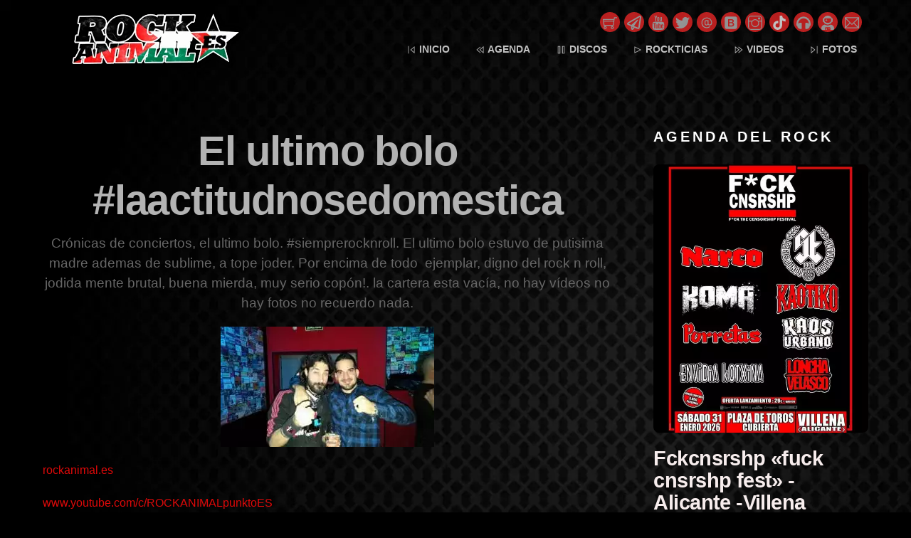

--- FILE ---
content_type: text/html; charset=UTF-8
request_url: https://rockanimal.es/ultimobolo/
body_size: 25909
content:
<!DOCTYPE html>
<html dir="ltr" lang="es" prefix="og: https://ogp.me/ns#">
            <head>
	            <meta charset="UTF-8">
        <meta name="viewport" content="width=device-width, initial-scale=1, minimum-scale=1">
        <style id="tb_inline_styles" data-no-optimize="1">.tb_animation_on{overflow-x:hidden}.themify_builder .wow{visibility:hidden;animation-fill-mode:both}[data-tf-animation]{will-change:transform,opacity,visibility}.themify_builder .tf_lax_done{transition-duration:.8s;transition-timing-function:cubic-bezier(.165,.84,.44,1)}[data-sticky-active].tb_sticky_scroll_active{z-index:1}[data-sticky-active].tb_sticky_scroll_active .hide-on-stick{display:none}@media(min-width:1281px){.hide-desktop{width:0!important;height:0!important;padding:0!important;visibility:hidden!important;margin:0!important;display:table-column!important;background:0!important}}@media(min-width:769px) and (max-width:1280px){.hide-tablet_landscape{width:0!important;height:0!important;padding:0!important;visibility:hidden!important;margin:0!important;display:table-column!important;background:0!important}}@media(min-width:681px) and (max-width:768px){.hide-tablet{width:0!important;height:0!important;padding:0!important;visibility:hidden!important;margin:0!important;display:table-column!important;background:0!important}}@media(max-width:680px){.hide-mobile{width:0!important;height:0!important;padding:0!important;visibility:hidden!important;margin:0!important;display:table-column!important;background:0!important}}@media(max-width:680px){
		    .themify_map.tf_map_loaded{width:100%!important}
		    .ui.builder_button,.ui.nav li a{padding:.525em 1.15em}
		    .fullheight>.row_inner:not(.tb_col_count_1){min-height:0}
	    }</style><noscript><style>.themify_builder .wow,.wow .tf_lazy{visibility:visible!important}</style></noscript>            <style id="tf_lazy_style" data-no-optimize="1">
                [data-tf-src]{
                    opacity:0
                }
                .tf_svg_lazy{
                    content-visibility:auto;
                    transition:filter .3s linear!important;filter:blur(25px);opacity:1;
                    transform:translateZ(0)
                }
                .tf_svg_lazy_loaded{
                    filter:blur(0)
                }
                .module[data-lazy],.module[data-lazy] .ui,.module_row[data-lazy]:not(.tb_first),.module_row[data-lazy]:not(.tb_first)>.row_inner,.module_row:not(.tb_first) .module_column[data-lazy],.module_row:not(.tb_first) .module_subrow[data-lazy],.module_subrow[data-lazy]>.subrow_inner{
                    background-image:none!important
                }
            </style>
            <noscript>
                <style>
                    [data-tf-src]{
                        display:none!important
                    }
                    .tf_svg_lazy{
                        filter:none!important;
                        opacity:1!important
                    }
                </style>
            </noscript>
                    <style id="tf_lazy_common" data-no-optimize="1">
                        img{
                max-width:100%;
                height:auto
            }
                                    .tf_fa,em tf-lottie,i tf-lottie{display:inline-block;vertical-align:middle}em tf-lottie,i tf-lottie{width:1.4em;height:1.4em}.tf_fa{width:1em;height:1em;stroke-width:0;stroke:currentColor;overflow:visible;fill:currentColor;pointer-events:none;text-rendering:optimizeSpeed;buffered-rendering:static}#tf_svg symbol{overflow:visible}.tf_lazy{position:relative;visibility:visible;display:block;opacity:.3}.wow .tf_lazy{visibility:hidden;opacity:1;position:static;display:inline}div.tf_audio_lazy audio{visibility:hidden;height:0;display:inline}.mejs-container{visibility:visible}.tf_iframe_lazy{transition:opacity .3s ease-in-out;min-height:10px}.tf_carousel .tf_swiper-wrapper{display:flex}.tf_carousel .tf_swiper-slide{flex-shrink:0;opacity:0;width:100%;height:100%}.tf_carousel .tf_lazy{contain:none}.tf_swiper-wrapper>br,.tf_lazy.tf_swiper-wrapper .tf_lazy:after,.tf_lazy.tf_swiper-wrapper .tf_lazy:before{display:none}.tf_lazy:after,.tf_lazy:before{content:'';display:inline-block;position:absolute;width:10px!important;height:10px!important;margin:0 3px;top:50%!important;right:50%!important;left:auto!important;border-radius:100%;background-color:currentColor;visibility:visible;animation:tf-hrz-loader infinite .75s cubic-bezier(.2,.68,.18,1.08)}.tf_lazy:after{width:6px!important;height:6px!important;right:auto!important;left:50%!important;margin-top:3px;animation-delay:-.4s}@keyframes tf-hrz-loader{0%{transform:scale(1);opacity:1}50%{transform:scale(.1);opacity:.6}100%{transform:scale(1);opacity:1}}.tf_lazy_lightbox{position:fixed;background:rgba(11,11,11,.8);color:#ccc;top:0;left:0;display:flex;align-items:center;justify-content:center;z-index:999}.tf_lazy_lightbox .tf_lazy:after,.tf_lazy_lightbox .tf_lazy:before{background:#fff}.tf_vd_lazy,tf-lottie{display:flex;flex-wrap:wrap}tf-lottie{aspect-ratio:1.777}.tf_w.tf_vd_lazy video{width:100%;height:auto;position:static;object-fit:cover}
        </style>
        <link type="image/png" href="https://rockanimal.es/wp-content/uploads/2017/01/lobofooter1.png" rel="apple-touch-icon" /><link type="image/png" href="https://rockanimal.es/wp-content/uploads/2017/01/lobofooter1.png" rel="icon" /><title>Crónicas de conciertos, el ultimo bolo. #siemprerocknroll</title>
<script type="text/template" id="tmpl-variation-template">
	<div class="woocommerce-variation-description">{{{ data.variation.variation_description }}}</div>
	<div class="woocommerce-variation-price">{{{ data.variation.price_html }}}</div>
	<div class="woocommerce-variation-availability">{{{ data.variation.availability_html }}}</div>
</script>
<script type="text/template" id="tmpl-unavailable-variation-template">
	<p role="alert">Lo siento, este producto no está disponible. Por favor, elige otra combinación.</p>
</script>

		<!-- All in One SEO 4.9.3 - aioseo.com -->
	<meta name="description" content="Crónicas de conciertos, el ultimo bolo. #siemprerocknroll Rockanimal.es https://rockanimal.es/ultimobolo/" />
	<meta name="robots" content="max-image-preview:large" />
	<meta name="author" content="El Anarka de Noé"/>
	<meta name="google-site-verification" content="google-site-verification=EycUCHdAAkXj2juIBi2_dwJY1hh9B9l95Zwnr4a3iPg" />
	<meta name="keywords" content="adelanto,el noi del sucre,lorenzo morales,los muertos de cristo,artista nacional,blog,inclasificable,noticia,sin categoría" />
	<link rel="canonical" href="https://rockanimal.es/ultimobolo/" />
	<meta name="generator" content="All in One SEO (AIOSEO) 4.9.3" />
		<meta property="og:locale" content="es_ES" />
		<meta property="og:site_name" content="Rockanimal.es • Portal dedicado al rock n roll. Directos, agenda, rockticias, discos, descargas, entradas y mucho mas." />
		<meta property="og:type" content="article" />
		<meta property="og:title" content="Crónicas de conciertos, el ultimo bolo. #siemprerocknroll" />
		<meta property="og:description" content="Crónicas de conciertos, el ultimo bolo. #siemprerocknroll Rockanimal.es https://rockanimal.es/ultimobolo/" />
		<meta property="og:url" content="https://rockanimal.es/ultimobolo/" />
		<meta property="article:published_time" content="2017-01-20T17:00:02+00:00" />
		<meta property="article:modified_time" content="2023-02-23T16:28:15+00:00" />
		<meta name="twitter:card" content="summary" />
		<meta name="twitter:site" content="@Rockanimal_es" />
		<meta name="twitter:title" content="Crónicas de conciertos, el ultimo bolo. #siemprerocknroll" />
		<meta name="twitter:description" content="Crónicas de conciertos, el ultimo bolo. #siemprerocknroll Rockanimal.es https://rockanimal.es/ultimobolo/" />
		<meta name="twitter:creator" content="@Rockanimal_es" />
		<meta name="twitter:image" content="https://rockanimal.es/wp-content/uploads/2017/01/16179583_10208015666977704_3915944423917639189_o.jpg" />
		<script type="application/ld+json" class="aioseo-schema">
			{"@context":"https:\/\/schema.org","@graph":[{"@type":"Article","@id":"https:\/\/rockanimal.es\/ultimobolo\/#article","name":"Cr\u00f3nicas de conciertos, el ultimo bolo. #siemprerocknroll","headline":"Cr\u00f3nicas de conciertos, el ultimo bolo. #siemprerocknroll","author":{"@id":"https:\/\/rockanimal.es\/author\/noe\/#author"},"publisher":{"@id":"https:\/\/rockanimal.es\/#organization"},"image":{"@type":"ImageObject","url":"https:\/\/rockanimal.es\/wp-content\/uploads\/2017\/01\/16179583_10208015666977704_3915944423917639189_o.jpg","width":1328,"height":747},"datePublished":"2017-01-20T18:00:02+01:00","dateModified":"2023-02-23T17:28:15+01:00","inLanguage":"es-ES","mainEntityOfPage":{"@id":"https:\/\/rockanimal.es\/ultimobolo\/#webpage"},"isPartOf":{"@id":"https:\/\/rockanimal.es\/ultimobolo\/#webpage"},"articleSection":"artista nacional, Blog, inclasificable, Noticia, Sin categor\u00eda, adelanto, el noi del sucre, lorenzo morales, los muertos de cristo"},{"@type":"BreadcrumbList","@id":"https:\/\/rockanimal.es\/ultimobolo\/#breadcrumblist","itemListElement":[{"@type":"ListItem","@id":"https:\/\/rockanimal.es#listItem","position":1,"name":"Home","item":"https:\/\/rockanimal.es","nextItem":{"@type":"ListItem","@id":"https:\/\/rockanimal.es\/category\/noticia\/#listItem","name":"Noticia"}},{"@type":"ListItem","@id":"https:\/\/rockanimal.es\/category\/noticia\/#listItem","position":2,"name":"Noticia","item":"https:\/\/rockanimal.es\/category\/noticia\/","nextItem":{"@type":"ListItem","@id":"https:\/\/rockanimal.es\/category\/noticia\/inclasificable\/#listItem","name":"inclasificable"},"previousItem":{"@type":"ListItem","@id":"https:\/\/rockanimal.es#listItem","name":"Home"}},{"@type":"ListItem","@id":"https:\/\/rockanimal.es\/category\/noticia\/inclasificable\/#listItem","position":3,"name":"inclasificable","item":"https:\/\/rockanimal.es\/category\/noticia\/inclasificable\/","nextItem":{"@type":"ListItem","@id":"https:\/\/rockanimal.es\/ultimobolo\/#listItem","name":"Cr\u00f3nicas de conciertos, el ultimo bolo. #siemprerocknroll"},"previousItem":{"@type":"ListItem","@id":"https:\/\/rockanimal.es\/category\/noticia\/#listItem","name":"Noticia"}},{"@type":"ListItem","@id":"https:\/\/rockanimal.es\/ultimobolo\/#listItem","position":4,"name":"Cr\u00f3nicas de conciertos, el ultimo bolo. #siemprerocknroll","previousItem":{"@type":"ListItem","@id":"https:\/\/rockanimal.es\/category\/noticia\/inclasificable\/#listItem","name":"inclasificable"}}]},{"@type":"Organization","@id":"https:\/\/rockanimal.es\/#organization","name":"Rockanimal.es","description":"Portal dedicado al rock n roll. Directos, agenda, rockticias, discos, descargas, entradas y mucho mas.","url":"https:\/\/rockanimal.es\/","logo":{"@type":"ImageObject","url":"https:\/\/rockanimal.es\/wp-content\/uploads\/2019\/03\/logo-letras-rockanimal-dise\u00f1o-png-peque\u00f1o-LUNALOBO1.png","@id":"https:\/\/rockanimal.es\/ultimobolo\/#organizationLogo","width":2048,"height":1755,"caption":"logo letras rockanimal dise\u00f1o png peque\u00f1o LUNALOBO1"},"image":{"@id":"https:\/\/rockanimal.es\/ultimobolo\/#organizationLogo"},"sameAs":["https:\/\/twitter.com\/Rockanimal_es","https:\/\/www.instagram.com\/rockanimal.es","https:\/\/www.youtube.com\/c\/rockanimalPUNKTOes"]},{"@type":"Person","@id":"https:\/\/rockanimal.es\/author\/noe\/#author","url":"https:\/\/rockanimal.es\/author\/noe\/","name":"El Anarka de No\u00e9","image":{"@type":"ImageObject","@id":"https:\/\/rockanimal.es\/ultimobolo\/#authorImage","url":"https:\/\/secure.gravatar.com\/avatar\/5ab664bfd4b9afd42fad40b5ca06c8a3a8625e13e830c336a7ecf5b85175f0e0?s=96&d=identicon&r=g","width":96,"height":96,"caption":"El Anarka de No\u00e9"}},{"@type":"WebPage","@id":"https:\/\/rockanimal.es\/ultimobolo\/#webpage","url":"https:\/\/rockanimal.es\/ultimobolo\/","name":"Cr\u00f3nicas de conciertos, el ultimo bolo. #siemprerocknroll","description":"Cr\u00f3nicas de conciertos, el ultimo bolo. #siemprerocknroll Rockanimal.es https:\/\/rockanimal.es\/ultimobolo\/","inLanguage":"es-ES","isPartOf":{"@id":"https:\/\/rockanimal.es\/#website"},"breadcrumb":{"@id":"https:\/\/rockanimal.es\/ultimobolo\/#breadcrumblist"},"author":{"@id":"https:\/\/rockanimal.es\/author\/noe\/#author"},"creator":{"@id":"https:\/\/rockanimal.es\/author\/noe\/#author"},"image":{"@type":"ImageObject","url":"https:\/\/rockanimal.es\/wp-content\/uploads\/2017\/01\/16179583_10208015666977704_3915944423917639189_o.jpg","@id":"https:\/\/rockanimal.es\/ultimobolo\/#mainImage","width":1328,"height":747},"primaryImageOfPage":{"@id":"https:\/\/rockanimal.es\/ultimobolo\/#mainImage"},"datePublished":"2017-01-20T18:00:02+01:00","dateModified":"2023-02-23T17:28:15+01:00"},{"@type":"WebSite","@id":"https:\/\/rockanimal.es\/#website","url":"https:\/\/rockanimal.es\/","name":"Rockanimal.es","description":"Portal dedicado al rock n roll. Directos, agenda, rockticias, discos, descargas, entradas y mucho mas.","inLanguage":"es-ES","publisher":{"@id":"https:\/\/rockanimal.es\/#organization"}}]}
		</script>
		<!-- All in One SEO -->

<link rel="alternate" type="application/rss+xml" title="Rockanimal.es &raquo; Feed" href="https://rockanimal.es/feed/" />
<link rel="alternate" type="application/rss+xml" title="Rockanimal.es &raquo; Feed de los comentarios" href="https://rockanimal.es/comments/feed/" />
<link rel="alternate" type="application/rss+xml" title="Rockanimal.es &raquo; Comentario Crónicas de conciertos, el ultimo bolo. #siemprerocknroll del feed" href="https://rockanimal.es/ultimobolo/feed/" />
<link rel="alternate" title="oEmbed (JSON)" type="application/json+oembed" href="https://rockanimal.es/wp-json/oembed/1.0/embed?url=https%3A%2F%2Frockanimal.es%2Fultimobolo%2F" />
<link rel="alternate" title="oEmbed (XML)" type="text/xml+oembed" href="https://rockanimal.es/wp-json/oembed/1.0/embed?url=https%3A%2F%2Frockanimal.es%2Fultimobolo%2F&#038;format=xml" />
<style id='wp-img-auto-sizes-contain-inline-css'>
img:is([sizes=auto i],[sizes^="auto," i]){contain-intrinsic-size:3000px 1500px}
/*# sourceURL=wp-img-auto-sizes-contain-inline-css */
</style>
<link rel="preload" href="https://rockanimal.es/wp-content/plugins/adapta-rgpd/assets/css/cookies-banner-modern-flex.css?ver=1.3.9" as="style"><link rel='stylesheet' id='argpd-cookies-eu-banner-css' href='https://rockanimal.es/wp-content/plugins/adapta-rgpd/assets/css/cookies-banner-modern-flex.css?ver=1.3.9' media='all' />
<style id='classic-theme-styles-inline-css'>
/*! This file is auto-generated */
.wp-block-button__link{color:#fff;background-color:#32373c;border-radius:9999px;box-shadow:none;text-decoration:none;padding:calc(.667em + 2px) calc(1.333em + 2px);font-size:1.125em}.wp-block-file__button{background:#32373c;color:#fff;text-decoration:none}
/*# sourceURL=/wp-includes/css/classic-themes.min.css */
</style>
<link rel="preload" href="https://rockanimal.es/wp-content/plugins/captcha-bws/css/front_end_style.css?ver=5.2.7" as="style"><link rel='stylesheet' id='cptch_stylesheet-css' href='https://rockanimal.es/wp-content/plugins/captcha-bws/css/front_end_style.css?ver=5.2.7' media='all' />
<link rel="preload" href="https://rockanimal.es/wp-includes/css/dashicons.min.css?ver=6.9" as="style"><link rel='stylesheet' id='dashicons-css' href='https://rockanimal.es/wp-includes/css/dashicons.min.css?ver=6.9' media='all' />
<link rel="preload" href="https://rockanimal.es/wp-content/plugins/captcha-bws/css/desktop_style.css?ver=5.2.7" as="style"><link rel='stylesheet' id='cptch_desktop_style-css' href='https://rockanimal.es/wp-content/plugins/captcha-bws/css/desktop_style.css?ver=5.2.7' media='all' />
<style id='woocommerce-inline-inline-css'>
.woocommerce form .form-row .required { visibility: visible; }
/*# sourceURL=woocommerce-inline-inline-css */
</style>
<link rel="preload" href="https://rockanimal.es/wp-content/plugins/woocommerce-paypal-payments/modules/ppcp-button/assets/css/gateway.css?ver=3.3.2" as="style"><link rel='stylesheet' id='gateway-css' href='https://rockanimal.es/wp-content/plugins/woocommerce-paypal-payments/modules/ppcp-button/assets/css/gateway.css?ver=3.3.2' media='all' />
<link rel="preload" href="https://rockanimal.es/wp-content/plugins/easy-fancybox/fancybox/1.5.4/jquery.fancybox.min.css?ver=6.9" as="style" media="screen"><link rel='stylesheet' id='fancybox-css' href='https://rockanimal.es/wp-content/plugins/easy-fancybox/fancybox/1.5.4/jquery.fancybox.min.css?ver=6.9' media='screen' />
<link rel="preload" href="https://rockanimal.es/wp-content/plugins/searchwp-live-ajax-search/assets/styles/style.min.css?ver=1.8.7" as="style"><link rel='stylesheet' id='searchwp-live-search-css' href='https://rockanimal.es/wp-content/plugins/searchwp-live-ajax-search/assets/styles/style.min.css?ver=1.8.7' media='all' />
<style id='searchwp-live-search-inline-css'>
.searchwp-live-search-result .searchwp-live-search-result--title a {
  font-size: 16px;
}
.searchwp-live-search-result .searchwp-live-search-result--price {
  font-size: 14px;
}
.searchwp-live-search-result .searchwp-live-search-result--add-to-cart .button {
  font-size: 14px;
}

/*# sourceURL=searchwp-live-search-inline-css */
</style>
<script src="https://rockanimal.es/wp-includes/js/jquery/jquery.min.js?ver=3.7.1" id="jquery-core-js"></script>
<script src="https://rockanimal.es/wp-content/plugins/adapta-rgpd/assets/js/cookies-eu-banner.js?ver=1.3.9" id="argpd-cookies-eu-banner-js"></script>
<script id="WCPAY_ASSETS-js-extra">
var wcpayAssets = {"url":"https://rockanimal.es/wp-content/plugins/woocommerce-payments/dist/"};
//# sourceURL=WCPAY_ASSETS-js-extra
</script>
<script src="https://rockanimal.es/wp-content/plugins/woocommerce/assets/js/jquery-blockui/jquery.blockUI.min.js?ver=2.7.0-wc.10.4.3" id="wc-jquery-blockui-js" defer data-wp-strategy="defer"></script>
<link rel="https://api.w.org/" href="https://rockanimal.es/wp-json/" /><link rel="alternate" title="JSON" type="application/json" href="https://rockanimal.es/wp-json/wp/v2/posts/27" /><link rel="EditURI" type="application/rsd+xml" title="RSD" href="https://rockanimal.es/xmlrpc.php?rsd" />
<meta name="generator" content="WordPress 6.9" />
<meta name="generator" content="WooCommerce 10.4.3" />
<link rel='shortlink' href='https://rockanimal.es/?p=27' />
<style type="text/css" media="screen">
   .woocommerce #customer_details .col-1,.woocommerce #customer_details .col-2{
    width: 48%;
   }
    .cart-collaterals .cross-sells{
    display: none;
   }
   
@media (max-width:640px) {
     .woocommerce #customer_details .col-1,.woocommerce #customer_details .col-2{
    width: 100% !important;
   }
}
</style>
	<noscript><style>.woocommerce-product-gallery{ opacity: 1 !important; }</style></noscript>
	<link rel="icon" href="https://rockanimal.es/wp-content/uploads/2017/01/cropped-dzrfmj3cdno-100x100.png" sizes="32x32" />
<link rel="icon" href="https://rockanimal.es/wp-content/uploads/2017/01/cropped-dzrfmj3cdno.png" sizes="192x192" />
<link rel="apple-touch-icon" href="https://rockanimal.es/wp-content/uploads/2017/01/cropped-dzrfmj3cdno.png" />
<meta name="msapplication-TileImage" content="https://rockanimal.es/wp-content/uploads/2017/01/cropped-dzrfmj3cdno.png" />
<link rel="prefetch" href="https://rockanimal.es/wp-content/themes/themify-music/js/themify.script.min.js?ver=7.2.2" as="script" fetchpriority="low"><link rel="preload" href="https://rockanimal.es/wp-content/uploads/2025/08/logo-1-PNG-rockanimal-palestina-300x80-1.png" as="image"><link rel="preload" href="https://rockanimal.es/wp-content/themes/themify-music/themify/themify-builder/js/themify.builder.script.min.js?ver=7.3.0" as="script" fetchpriority="low"><link rel="preload" fetchpriority="high" href="https://rockanimal.es/wp-content/uploads/themify-concate/3092343797/themify-422500551.min.css" as="style"><link fetchpriority="high" id="themify_concate-css" rel="stylesheet" href="https://rockanimal.es/wp-content/uploads/themify-concate/3092343797/themify-422500551.min.css"><link rel="dns-prefetch" href="//www.google-analytics.com">		<style id="wp-custom-css">
			#cookies-eu-banner #cookies-eu-accept {
	background-color: #e8311f;
}

#cookies-eu-banner{	
  width: calc(100% - 80px) !important;
}		</style>
			<link rel="preload" href="https://rockanimal.es/wp-content/plugins/woocommerce/assets/client/blocks/wc-blocks.css?ver=wc-10.4.3" as="style"><link rel='stylesheet' id='wc-blocks-style-css' href='https://rockanimal.es/wp-content/plugins/woocommerce/assets/client/blocks/wc-blocks.css?ver=wc-10.4.3' media='all' />
<style id='global-styles-inline-css'>
:root{--wp--preset--aspect-ratio--square: 1;--wp--preset--aspect-ratio--4-3: 4/3;--wp--preset--aspect-ratio--3-4: 3/4;--wp--preset--aspect-ratio--3-2: 3/2;--wp--preset--aspect-ratio--2-3: 2/3;--wp--preset--aspect-ratio--16-9: 16/9;--wp--preset--aspect-ratio--9-16: 9/16;--wp--preset--color--black: #000000;--wp--preset--color--cyan-bluish-gray: #abb8c3;--wp--preset--color--white: #ffffff;--wp--preset--color--pale-pink: #f78da7;--wp--preset--color--vivid-red: #cf2e2e;--wp--preset--color--luminous-vivid-orange: #ff6900;--wp--preset--color--luminous-vivid-amber: #fcb900;--wp--preset--color--light-green-cyan: #7bdcb5;--wp--preset--color--vivid-green-cyan: #00d084;--wp--preset--color--pale-cyan-blue: #8ed1fc;--wp--preset--color--vivid-cyan-blue: #0693e3;--wp--preset--color--vivid-purple: #9b51e0;--wp--preset--gradient--vivid-cyan-blue-to-vivid-purple: linear-gradient(135deg,rgb(6,147,227) 0%,rgb(155,81,224) 100%);--wp--preset--gradient--light-green-cyan-to-vivid-green-cyan: linear-gradient(135deg,rgb(122,220,180) 0%,rgb(0,208,130) 100%);--wp--preset--gradient--luminous-vivid-amber-to-luminous-vivid-orange: linear-gradient(135deg,rgb(252,185,0) 0%,rgb(255,105,0) 100%);--wp--preset--gradient--luminous-vivid-orange-to-vivid-red: linear-gradient(135deg,rgb(255,105,0) 0%,rgb(207,46,46) 100%);--wp--preset--gradient--very-light-gray-to-cyan-bluish-gray: linear-gradient(135deg,rgb(238,238,238) 0%,rgb(169,184,195) 100%);--wp--preset--gradient--cool-to-warm-spectrum: linear-gradient(135deg,rgb(74,234,220) 0%,rgb(151,120,209) 20%,rgb(207,42,186) 40%,rgb(238,44,130) 60%,rgb(251,105,98) 80%,rgb(254,248,76) 100%);--wp--preset--gradient--blush-light-purple: linear-gradient(135deg,rgb(255,206,236) 0%,rgb(152,150,240) 100%);--wp--preset--gradient--blush-bordeaux: linear-gradient(135deg,rgb(254,205,165) 0%,rgb(254,45,45) 50%,rgb(107,0,62) 100%);--wp--preset--gradient--luminous-dusk: linear-gradient(135deg,rgb(255,203,112) 0%,rgb(199,81,192) 50%,rgb(65,88,208) 100%);--wp--preset--gradient--pale-ocean: linear-gradient(135deg,rgb(255,245,203) 0%,rgb(182,227,212) 50%,rgb(51,167,181) 100%);--wp--preset--gradient--electric-grass: linear-gradient(135deg,rgb(202,248,128) 0%,rgb(113,206,126) 100%);--wp--preset--gradient--midnight: linear-gradient(135deg,rgb(2,3,129) 0%,rgb(40,116,252) 100%);--wp--preset--font-size--small: 13px;--wp--preset--font-size--medium: 20px;--wp--preset--font-size--large: 36px;--wp--preset--font-size--x-large: 42px;--wp--preset--spacing--20: 0.44rem;--wp--preset--spacing--30: 0.67rem;--wp--preset--spacing--40: 1rem;--wp--preset--spacing--50: 1.5rem;--wp--preset--spacing--60: 2.25rem;--wp--preset--spacing--70: 3.38rem;--wp--preset--spacing--80: 5.06rem;--wp--preset--shadow--natural: 6px 6px 9px rgba(0, 0, 0, 0.2);--wp--preset--shadow--deep: 12px 12px 50px rgba(0, 0, 0, 0.4);--wp--preset--shadow--sharp: 6px 6px 0px rgba(0, 0, 0, 0.2);--wp--preset--shadow--outlined: 6px 6px 0px -3px rgb(255, 255, 255), 6px 6px rgb(0, 0, 0);--wp--preset--shadow--crisp: 6px 6px 0px rgb(0, 0, 0);}:where(.is-layout-flex){gap: 0.5em;}:where(.is-layout-grid){gap: 0.5em;}body .is-layout-flex{display: flex;}.is-layout-flex{flex-wrap: wrap;align-items: center;}.is-layout-flex > :is(*, div){margin: 0;}body .is-layout-grid{display: grid;}.is-layout-grid > :is(*, div){margin: 0;}:where(.wp-block-columns.is-layout-flex){gap: 2em;}:where(.wp-block-columns.is-layout-grid){gap: 2em;}:where(.wp-block-post-template.is-layout-flex){gap: 1.25em;}:where(.wp-block-post-template.is-layout-grid){gap: 1.25em;}.has-black-color{color: var(--wp--preset--color--black) !important;}.has-cyan-bluish-gray-color{color: var(--wp--preset--color--cyan-bluish-gray) !important;}.has-white-color{color: var(--wp--preset--color--white) !important;}.has-pale-pink-color{color: var(--wp--preset--color--pale-pink) !important;}.has-vivid-red-color{color: var(--wp--preset--color--vivid-red) !important;}.has-luminous-vivid-orange-color{color: var(--wp--preset--color--luminous-vivid-orange) !important;}.has-luminous-vivid-amber-color{color: var(--wp--preset--color--luminous-vivid-amber) !important;}.has-light-green-cyan-color{color: var(--wp--preset--color--light-green-cyan) !important;}.has-vivid-green-cyan-color{color: var(--wp--preset--color--vivid-green-cyan) !important;}.has-pale-cyan-blue-color{color: var(--wp--preset--color--pale-cyan-blue) !important;}.has-vivid-cyan-blue-color{color: var(--wp--preset--color--vivid-cyan-blue) !important;}.has-vivid-purple-color{color: var(--wp--preset--color--vivid-purple) !important;}.has-black-background-color{background-color: var(--wp--preset--color--black) !important;}.has-cyan-bluish-gray-background-color{background-color: var(--wp--preset--color--cyan-bluish-gray) !important;}.has-white-background-color{background-color: var(--wp--preset--color--white) !important;}.has-pale-pink-background-color{background-color: var(--wp--preset--color--pale-pink) !important;}.has-vivid-red-background-color{background-color: var(--wp--preset--color--vivid-red) !important;}.has-luminous-vivid-orange-background-color{background-color: var(--wp--preset--color--luminous-vivid-orange) !important;}.has-luminous-vivid-amber-background-color{background-color: var(--wp--preset--color--luminous-vivid-amber) !important;}.has-light-green-cyan-background-color{background-color: var(--wp--preset--color--light-green-cyan) !important;}.has-vivid-green-cyan-background-color{background-color: var(--wp--preset--color--vivid-green-cyan) !important;}.has-pale-cyan-blue-background-color{background-color: var(--wp--preset--color--pale-cyan-blue) !important;}.has-vivid-cyan-blue-background-color{background-color: var(--wp--preset--color--vivid-cyan-blue) !important;}.has-vivid-purple-background-color{background-color: var(--wp--preset--color--vivid-purple) !important;}.has-black-border-color{border-color: var(--wp--preset--color--black) !important;}.has-cyan-bluish-gray-border-color{border-color: var(--wp--preset--color--cyan-bluish-gray) !important;}.has-white-border-color{border-color: var(--wp--preset--color--white) !important;}.has-pale-pink-border-color{border-color: var(--wp--preset--color--pale-pink) !important;}.has-vivid-red-border-color{border-color: var(--wp--preset--color--vivid-red) !important;}.has-luminous-vivid-orange-border-color{border-color: var(--wp--preset--color--luminous-vivid-orange) !important;}.has-luminous-vivid-amber-border-color{border-color: var(--wp--preset--color--luminous-vivid-amber) !important;}.has-light-green-cyan-border-color{border-color: var(--wp--preset--color--light-green-cyan) !important;}.has-vivid-green-cyan-border-color{border-color: var(--wp--preset--color--vivid-green-cyan) !important;}.has-pale-cyan-blue-border-color{border-color: var(--wp--preset--color--pale-cyan-blue) !important;}.has-vivid-cyan-blue-border-color{border-color: var(--wp--preset--color--vivid-cyan-blue) !important;}.has-vivid-purple-border-color{border-color: var(--wp--preset--color--vivid-purple) !important;}.has-vivid-cyan-blue-to-vivid-purple-gradient-background{background: var(--wp--preset--gradient--vivid-cyan-blue-to-vivid-purple) !important;}.has-light-green-cyan-to-vivid-green-cyan-gradient-background{background: var(--wp--preset--gradient--light-green-cyan-to-vivid-green-cyan) !important;}.has-luminous-vivid-amber-to-luminous-vivid-orange-gradient-background{background: var(--wp--preset--gradient--luminous-vivid-amber-to-luminous-vivid-orange) !important;}.has-luminous-vivid-orange-to-vivid-red-gradient-background{background: var(--wp--preset--gradient--luminous-vivid-orange-to-vivid-red) !important;}.has-very-light-gray-to-cyan-bluish-gray-gradient-background{background: var(--wp--preset--gradient--very-light-gray-to-cyan-bluish-gray) !important;}.has-cool-to-warm-spectrum-gradient-background{background: var(--wp--preset--gradient--cool-to-warm-spectrum) !important;}.has-blush-light-purple-gradient-background{background: var(--wp--preset--gradient--blush-light-purple) !important;}.has-blush-bordeaux-gradient-background{background: var(--wp--preset--gradient--blush-bordeaux) !important;}.has-luminous-dusk-gradient-background{background: var(--wp--preset--gradient--luminous-dusk) !important;}.has-pale-ocean-gradient-background{background: var(--wp--preset--gradient--pale-ocean) !important;}.has-electric-grass-gradient-background{background: var(--wp--preset--gradient--electric-grass) !important;}.has-midnight-gradient-background{background: var(--wp--preset--gradient--midnight) !important;}.has-small-font-size{font-size: var(--wp--preset--font-size--small) !important;}.has-medium-font-size{font-size: var(--wp--preset--font-size--medium) !important;}.has-large-font-size{font-size: var(--wp--preset--font-size--large) !important;}.has-x-large-font-size{font-size: var(--wp--preset--font-size--x-large) !important;}
/*# sourceURL=global-styles-inline-css */
</style>
</head>
        <body class="wp-singular post-template-default single single-post postid-27 single-format-standard wp-theme-themify-music theme-themify-music skin-red sidebar1 default_width no-home woocommerce-js tb_animation_on header-horizontal fixed-header-enabled tagline-off rss-off search-off">
            <div id="tf_mainwrap"><a class="screen-reader-text skip-to-content" href="#content">Skip to content</a><svg id="tf_svg" style="display:none"><defs><symbol id="tf-ti-shopping-cart" viewBox="0 0 32 32"><path d="M5.19 23.5C7 23.5 8.5 25 8.5 26.81S7 30.13 5.2 30.13s-3.32-1.5-3.32-3.32 1.5-3.31 3.32-3.31zm0 4.75a1.4 1.4 0 0 0 1.37-1.44c0-.75-.62-1.37-1.37-1.37a1.4 1.4 0 0 0-1.44 1.37c0 .82.63 1.44 1.44 1.44zm16-4.75c1.81 0 3.31 1.5 3.31 3.31s-1.5 3.32-3.31 3.32-3.32-1.5-3.32-3.32 1.5-3.31 3.32-3.31zm0 4.75a1.4 1.4 0 0 0 1.37-1.44c0-.75-.62-1.37-1.37-1.37a1.4 1.4 0 0 0-1.44 1.37c0 .82.63 1.44 1.44 1.44zm4-24.5H32v1.88h-5.19l-.5 3-1.93 14H1.93L-.13 7.5h24.75zm-.88 5.69H2l.31 1.87h21.75zM3.63 20.75h19.12l1.06-7.56H2.56z"/></symbol><symbol id="tf-far-paper-plane" viewBox="0 0 32 32"><path d="M27.5.38q1.63-.88 3.19.15T32 3.43L28.25 27.7q-.25 1.43-1.5 2.12-.69.38-1.44.38-.62 0-1.18-.2l-7-2.87-2.7 3.7q-.87 1.06-2.15 1.18T10 31.25 9 29v-5.25l-7.13-3Q.13 20.06 0 18.19t1.5-2.82zM12 29l2.31-3.13-2.31-.93V29zm13.31-1.81L29.01 3 3 18l6.74 2.81 13.2-11.56q.69-.56 1.34.03t.16 1.35l-8.75 12.62z"/></symbol><symbol id="tf-ti-youtube" viewBox="0 0 32 32"><path d="M15.63 12.06c-.82 0-1.44-.25-1.88-.87-.31-.5-.5-1.19-.5-2.13V5.94c0-.94.19-1.63.5-2.07.44-.62 1.06-.93 1.88-.93s1.43.31 1.87.93c.38.44.5 1.13.5 2.07v3.12c0 .94-.13 1.7-.5 2.13-.44.62-1.06.87-1.88.87zm-.76-6.43v3.75c0 .8.26 1.24.76 1.24.56 0 .74-.43.74-1.24V5.62c0-.8-.18-1.25-.75-1.25-.5 0-.74.44-.74 1.25zm4.63 5.8c.13.45.5.63 1.06.63s1.2-.31 1.82-1.06v.94H24V3.06h-1.62v6.82c-.38.5-.7.75-1 .75-.25 0-.38-.13-.38-.38-.06-.06-.06-.25-.06-.62V3.06H19.3v7c0 .7.07 1.13.2 1.38zm6.19 10.82c0-.81-.32-1.25-.82-1.25-.56 0-.8.44-.8 1.25v.81h1.62v-.81zM8.19 3.31c.56 1.7.94 2.94 1.12 3.82v4.8h1.75v-4.8L13.26 0h-1.82l-1.25 4.7L8.94 0H7.06c.38 1.13.75 2.25 1.13 3.31zm20.56 13.25c.5 2 .5 4.13.5 6.25 0 2-.06 4.25-.5 6.25a3.25 3.25 0 0 1-2.81 2.57C22.62 32 19.3 32 16 32s-6.63 0-9.94-.37a3.25 3.25 0 0 1-2.81-2.57c-.5-2-.5-4.25-.5-6.25 0-2.12.06-4.25.5-6.25a3.25 3.25 0 0 1 2.87-2.62c3.25-.38 6.57-.38 9.88-.38s6.62 0 9.94.38a3.25 3.25 0 0 1 2.8 2.62zm-18.44 1.75V16.7H4.75v1.62h1.88v10.2h1.8V18.3h1.88zm4.81 10.19v-8.81h-1.56v6.75c-.37.5-.69.75-1 .75-.25 0-.37-.13-.37-.38-.07-.06-.07-.25-.07-.62v-6.5h-1.56v7c0 .62.06 1 .13 1.25.12.5.5.68 1.06.68s1.19-.37 1.81-1.06v.94h1.56zm6.07-2.63v-3.56c0-.81 0-1.37-.13-1.75-.18-.62-.62-1-1.25-1s-1.18.32-1.68 1V16.7h-1.57v11.8h1.57v-.88c.56.7 1.06 1 1.68 1s1.07-.3 1.25-1c.13-.37.13-.93.13-1.75zm6.06-1.5v-1.8c0-.95-.13-1.63-.5-2.07-.44-.63-1.06-.94-1.88-.94s-1.43.31-1.93.94a3.5 3.5 0 0 0-.5 2.06v3.07c0 .93.18 1.68.56 2.06a2.2 2.2 0 0 0 1.94.94c.81 0 1.5-.32 1.87-.94.25-.32.38-.63.38-1 .06-.13.06-.5.06-1v-.25h-1.62c0 .62 0 1-.07 1.12-.06.38-.31.63-.68.63-.57 0-.82-.44-.82-1.25v-1.57h3.19zm-7.63-2.18c0-.75-.25-1.19-.68-1.19-.25 0-.57.13-.82.44v5.37c.25.25.57.38.82.38.43 0 .68-.38.68-1.19v-3.81z"/></symbol><symbol id="tf-ti-twitter-alt" viewBox="0 0 32 32"><path d="M28.7 9.5A13.3 13.3 0 0 0 32 6.1a12.9 12.9 0 0 1-3.8 1 6.9 6.9 0 0 0 3-3.6 12 12 0 0 1-4.3 1.6 6.6 6.6 0 0 0-11.3 4.5c0 .5 0 1 .2 1.5A18.4 18.4 0 0 1 2.2 4.2a6.8 6.8 0 0 0-.9 3.3 6.6 6.6 0 0 0 3 5.5 6.7 6.7 0 0 1-3-.9v.2a6.6 6.6 0 0 0 5.3 6.4 7.9 7.9 0 0 1-1.8.2l-1.2-.1a6.5 6.5 0 0 0 6.2 4.5 13 13 0 0 1-8.2 2.8H0A18.4 18.4 0 0 0 10 29c12.1 0 18.8-10 18.8-18.7l-.1-.8z"/></symbol><symbol id="tf-la-at-solid" viewBox="0 0 32 32"><path d="M16.19 4A12.05 12.05 0 0 0 4.16 18.03a12 12 0 0 0 10.18 9.84c3.47.47 6.7-.53 9.16-2.5l-1.25-1.56a9.98 9.98 0 0 1-16.1-6.1A9.99 9.99 0 0 1 16.16 6c5.26.08 9.69 4.43 9.85 9.69v.34c0 2.2-1.8 3.97-4 3.97-1.12 0-2-.88-2-2v-8h-2v.78a4.43 4.43 0 0 0-2.5-.78 4.52 4.52 0 0 0-4.5 4.5v3a4.47 4.47 0 0 0 7.88 2.94A3.99 3.99 0 0 0 22 22a6.02 6.02 0 0 0 6-5.97v-.4A12.1 12.1 0 0 0 16.19 4Zm-.69 8c1.4 0 2.5 1.1 2.5 2.5v3c0 1.4-1.1 2.5-2.5 2.5S13 18.9 13 17.5v-3c0-1.4 1.1-2.5 2.5-2.5Z"/></symbol><symbol id="tf-fab-bootstrap" viewBox="0 0 28 32"><path d="M18.27 19.5c0 2.64-2.48 2.59-2.75 2.59h-5.05v-5.11h5.05c2.66 0 2.75 2 2.75 2.52Zm-3.14-4.57c.05 0 2.4.06 2.4-2.27 0-.97-.21-2.25-2.4-2.25h-4.66v4.52ZM28 6.67v18.66c0 2.58-2.1 4.66-4.67 4.67H4.67A4.68 4.68 0 0 1 0 25.33V6.67C0 4.09 2.1 2 4.67 2h18.66C25.91 2 28 4.1 28 6.67Zm-6.87 13.2c0-1.35-.42-3.65-3.07-4.21v-.05a3.57 3.57 0 0 0 2.33-3.48c0-.43.13-4.04-4.84-4.04H7.6v16.33c8.02 0 8.74.1 10.22-.36.9-.27 3.3-1.12 3.3-4.2Zm0 0"/></symbol><symbol id="tf-ti-instagram" viewBox="0 0 32 32"><path d="M24.5 0C28.63 0 32 3.38 32 7.5v17c0 4.13-3.38 7.5-7.5 7.5h-17A7.52 7.52 0 0 1 0 24.5v-17C0 3.37 3.38 0 7.5 0h17zm5.63 24.5V13.19h-6.07c.57 1.12.88 2.37.88 3.75a8.94 8.94 0 1 1-17.88 0c0-1.38.31-2.63.88-3.75H1.87V24.5a5.68 5.68 0 0 0 5.63 5.63h17a5.68 5.68 0 0 0 5.62-5.63zm-7.07-7.56c0-3.88-3.19-7.07-7.06-7.07s-7.06 3.2-7.06 7.07S12.13 24 16 24s7.06-3.19 7.06-7.06zm-.18-5.63h7.25V7.5a5.68 5.68 0 0 0-5.63-5.63h-17A5.68 5.68 0 0 0 1.87 7.5v3.81h7.25C10.75 9.31 13.25 8 16 8s5.25 1.31 6.88 3.31zm4.3-6.19c0-.56-.43-1-1-1h-2.56c-.56 0-1.06.44-1.06 1v2.44c0 .57.5 1 1.07 1h2.56c.56 0 1-.44 1-1V5.13z"/></symbol><symbol id="tf-fab-tiktok" viewBox="0 0 28 32"><path d="M28 13.12c-2.75 0-5.44-.85-7.67-2.45v11.17a10.16 10.16 0 1 1-8.77-10.07v5.62a4.66 4.66 0 1 0 3.27 4.45V0h5.5a7.63 7.63 0 0 0 3.48 6.4A7.57 7.57 0 0 0 28 7.66Zm0 0"/></symbol><symbol id="tf-fas-headphones" viewBox="0 0 32 32"><path d="M16 2q6.63 0 11.31 4.69T32.01 18v3q0 .5-.32 1.03t-.81.78l-.88.44q-.12 2.81-2.16 4.78T23 30h-1.5q-.63 0-1.06-.44T20 28.5v-11q0-.62.44-1.06T21.5 16H23q2.94 0 5 2.12V18q0-4.94-3.53-8.47T16 6 7.53 9.53 4 18v.12Q6.06 16 9 16h1.5q.63 0 1.06.44T12 17.5v11q0 .62-.44 1.06T10.5 30H9q-2.81 0-4.84-1.97T2 23.25l-.88-.44q-.5-.25-.8-.78T0 21v-3q0-6.62 4.69-11.3T16 2z"/></symbol><symbol id="tf-fas-user-astronaut" viewBox="0 0 28 32"><path d="M4 14q-.44 0-.72-.28T3 13V7q0-.44.28-.72T4 6h.88Q6 3.31 8.5 1.66T14 0q1.5 0 2.94.44t2.6 1.22 2.09 1.9T23.13 6H24q.44 0 .72.28T25 7v6q0 .44-.28.72T24 14h-.87Q22 16.7 19.5 18.34T14 20t-5.5-1.66T4.88 14H4zm2.5-5.5V10q0 2.5 1.75 4.25T12.5 16h3q2.5 0 4.25-1.75T21.5 10V8.5q0-1.06-.88-1.78T18.5 6h-9q-1.25 0-2.13.72T6.5 8.5zM11 13l-.75-2.25L8 10l2.25-.75L11 7l.75 2.25L14 10l-2.25.75zm9.5 7.06q3.19.38 5.34 2.75T28 28.38V29q0 1.25-.88 2.13T25 32h-5v-4q0-.81-.6-1.4T18 26h-8q-.81 0-1.4.6T8 28v4H3q-1.25 0-2.13-.87T0 29v-.62q0-3.2 2.16-5.57t5.34-2.75Q10.5 22 14 22t6.5-1.94zM17 28q.44 0 .72.28T18 29t-.28.72T17 30t-.72-.28T16 29t.28-.72T17 28zm-6 0q.44 0 .72.28T12 29v3h-2v-3q0-.44.28-.72T11 28z"/></symbol><symbol id="tf-ti-email" viewBox="0 0 32 32"><path d="M0 3.75h32v24.5H0V3.75zM16 18.5 29 5.62H3zM10.81 16 1.87 7.19V24.8zm1.38 1.38-9.13 9h25.7l-9-8.94L16 21.12zm8.87-1.25L30.13 25V7.19z"/></symbol><symbol id="tf-ti-control-skip-backward" viewBox="0 0 32 32"><path d="m12.63 16.06 13.74-11.5v22.88zm11.87 7.38V8.62l-8.94 7.44zM5.62 3.75v24.5H7.5V3.75H5.62z"/></symbol><symbol id="tf-ti-control-backward" viewBox="0 0 32 32"><path d="M12.63 15.94 26.37 4.56v22.88zm11.87 7.44V8.55l-8.94 7.38zM6.19 15.93 16.63 7.3l-1.25-1.43L3.25 15.94l12.13 10.19 1.25-1.44z"/></symbol><symbol id="tf-ti-control-pause" viewBox="0 0 32 32"><path d="M5.63 28.25V3.75h7.56v24.5H5.63zM7.5 5.62v20.75h3.81V5.63H7.5zm11.31-1.87h7.57v24.5H18.8V3.75zm5.69 22.63V5.63h-3.81v20.75h3.81z"/></symbol><symbol id="tf-ti-control-play" viewBox="0 0 32 32"><path d="m5.6 5 21.9 11L5.6 27V5zm1.9 3.1V24l15.8-8z"/></symbol><symbol id="tf-ti-control-forward" viewBox="0 0 32 32"><path d="m5.63 4.56 13.75 11.38-13.75 11.5V4.56zm1.87 4v14.82l8.94-7.44zm21.25 7.38L16.62 5.88 15.38 7.3l10.44 8.63-10.43 8.75 1.25 1.44z"/></symbol><symbol id="tf-ti-control-skip-forward" viewBox="0 0 32 32"><path d="M5.63 27.44V4.56l13.75 11.38zM7.5 8.56v14.82l8.94-7.44zm18.88-4.81H24.5v24.5h1.88V3.75z"/></symbol><style id="tf_fonts_style">.tf_fa.tf-fas-user-astronaut{width:0.875em}</style></defs></svg><script> </script><noscript><iframe data-no-script src="https://www.googletagmanager.com/ns.html?id=GTM-UA-136207627-1" height="0" width="0" style="display:none"></iframe></noscript><script async data-no-optimize="1" data-noptimize="1" data-ga="UA-136207627-1" src="[data-uri]"></script><script async data-no-optimize="1" data-noptimize="1" src="https://www.googletagmanager.com/gtag/js?id=UA-136207627-1"></script>            <div id="pagewrap" class="hfeed site tf_box">
								                <div id="headerwrap"  class=' tf_box tf_w' >
				
                    
                    
                    <header id="header" class="pagewidth tf_clearfix tf_box tf_rel" itemscope="itemscope" itemtype="https://schema.org/WPHeader">

                        
						<div class="header-bar tf_left">
							<div id="site-logo"><a href="https://rockanimal.es" title="Rockanimal.es"><img  src="https://rockanimal.es/wp-content/uploads/2025/08/logo-1-PNG-rockanimal-palestina-300x80-1.png" alt="logo-1-PNG-rockanimal-palestina" title="logo 1 PNG rockanimal palestina 300&#215;80" width="300" height="80" class="site-logo-image" data-tf-not-load="1" importance="high"></a></div>
						</div>
						<!-- /.header-bar -->

						<a id="menu-icon" href="#mobile-menu"><span class="menu-icon-inner tf_box tf_rel tf_vmiddle tf_inline_b tf_overflow"></span><span class="screen-reader-text">Menu</span></a>

                        <div id="mobile-menu" class="sidemenu sidemenu-off tf_scrollbar">
							
							
							<div class="navbar-wrapper tf_clearfix">

							
															<div class="social-widget tf_right tf_rel">
																			<div id="themify-social-links-1005" class="widget themify-social-links"><ul class="social-links horizontal">
                        <li class="social-link-item tienda font-icon icon-medium">
                            <a href="https://rockanimal.es/tienda/" aria-label="tienda" ><em style="color:rgba(194, 194, 194, 1);background-color:rgba(245, 41, 41, 1);"><svg  aria-label="Tienda" class="tf_fa tf-ti-shopping-cart" role="img"><use href="#tf-ti-shopping-cart"></use></svg></em>  </a>
                        </li>
                        <!-- /themify-link-item -->
                        <li class="social-link-item telegram font-icon icon-medium">
                            <a href="http://t.me/rockanimal" aria-label="telegram" ><em style="color:rgba(194, 194, 194, 1);background-color:rgba(245, 41, 41, 1);"><svg  aria-label="Telegram" class="tf_fa tf-far-paper-plane" role="img"><use href="#tf-far-paper-plane"></use></svg></em>  </a>
                        </li>
                        <!-- /themify-link-item -->
                        <li class="social-link-item youtube font-icon icon-medium">
                            <a href="https://www.youtube.com/c/ROCKANIMALpunktoES" aria-label="youtube" ><em style="color:rgba(194, 194, 194, 1);background-color:rgba(245, 41, 41, 1);"><svg  aria-label="YouTube" class="tf_fa tf-ti-youtube" role="img"><use href="#tf-ti-youtube"></use></svg></em>  </a>
                        </li>
                        <!-- /themify-link-item -->
                        <li class="social-link-item x font-icon icon-medium">
                            <a href="https://twitter.com/Rockanimal_es" aria-label="x"><em style="color:rgba(194, 194, 194, 1);background-color:rgba(245, 41, 41, 1);"><svg  aria-label="X" class="tf_fa tf-ti-twitter-alt" role="img"><use href="#tf-ti-twitter-alt"></use></svg></em>  </a>
                        </li>
                        <!-- /themify-link-item -->
                        <li class="social-link-item threads font-icon icon-medium">
                            <a href="https://www.threads.net/@rockanimal.es" aria-label="threads" ><em style="color:rgba(194, 194, 194, 1);background-color:rgba(245, 41, 41, 1);"><svg  aria-label="Threads" class="tf_fa tf-la-at-solid" role="img"><use href="#tf-la-at-solid"></use></svg></em>  </a>
                        </li>
                        <!-- /themify-link-item -->
                        <li class="social-link-item bluesky font-icon icon-medium">
                            <a href="https://bsky.app/profile/rockanimal.bsky.social" aria-label="bluesky" ><em style="color:rgba(194, 194, 194, 1);background-color:rgba(245, 41, 41, 1);"><svg  aria-label="Bluesky" class="tf_fa tf-fab-bootstrap" role="img"><use href="#tf-fab-bootstrap"></use></svg></em>  </a>
                        </li>
                        <!-- /themify-link-item -->
                        <li class="social-link-item instagram font-icon icon-medium">
                            <a href="https://www.instagram.com/rockanimal.es/" aria-label="instagram" ><em style="color:rgba(194, 194, 194, 1);background-color:rgba(245, 41, 41, 1);"><svg  aria-label="Instagram" class="tf_fa tf-ti-instagram" role="img"><use href="#tf-ti-instagram"></use></svg></em>  </a>
                        </li>
                        <!-- /themify-link-item -->
                        <li class="social-link-item tiktok font-icon icon-medium">
                            <a href="https://www.tiktok.com/@rockanimal.punkto?_t=ZN-8vQC09Lb2Os&#038;_r=1" aria-label="tiktok" ><em style="background-color:rgba(245, 41, 41, 1);"><svg  aria-label="TikTok" class="tf_fa tf-fab-tiktok" role="img"><use href="#tf-fab-tiktok"></use></svg></em>  </a>
                        </li>
                        <!-- /themify-link-item -->
                        <li class="social-link-item ivoox font-icon icon-medium">
                            <a href="https://www.ivoox.com/s_p2_735343_1.html" aria-label="ivoox" ><em style="color:rgba(194, 194, 194, 1);background-color:rgba(245, 41, 41, 1);"><svg  aria-label="Ivoox" class="tf_fa tf-fas-headphones" role="img"><use href="#tf-fas-headphones"></use></svg></em>  </a>
                        </li>
                        <!-- /themify-link-item -->
                        <li class="social-link-item discord font-icon icon-medium">
                            <a href="https://discord.gg/ErbhR7TNSk" aria-label="discord" ><em style="color:rgba(194, 194, 194, 1);background-color:rgba(245, 41, 41, 1);"><svg  aria-label="Discord" class="tf_fa tf-fas-user-astronaut" role="img"><use href="#tf-fas-user-astronaut"></use></svg></em>  </a>
                        </li>
                        <!-- /themify-link-item -->
                        <li class="social-link-item correo-electronico font-icon icon-medium">
                            <a href="/cdn-cgi/l/email-protection#573e393138172538343c36393e3a363b793224" aria-label="correo-electronico"><em style="color:rgba(194, 194, 194, 1);background-color:rgba(245, 41, 41, 1);"><svg  aria-label="correo electronico" class="tf_fa tf-ti-email" role="img"><use href="#tf-ti-email"></use></svg></em>  </a>
                        </li>
                        <!-- /themify-link-item --></ul></div>									
																	</div>
								<!-- /.social-widget -->
							
															<nav id="main-nav-wrap" class="tf_clearfix" itemscope="itemscope" itemtype="https://schema.org/SiteNavigationElement">
									<ul id="main-nav" class="main-nav tf_clearfix tf_box"><li class="menu-item-page-6702 menu-item menu-item-type-post_type menu-item-object-page menu-item-home menu-item-7327" ><a  href="https://rockanimal.es/"><em> <svg  class="tf_fa tf-ti-control-skip-backward" aria-hidden="true"><use href="#tf-ti-control-skip-backward"></use></svg></em> INICIO</a> </li>
<li class="menu-item-page-2216 menu-item menu-item-type-post_type menu-item-object-page menu-item-4429" ><a  href="https://rockanimal.es/conciertos/"><em> <svg  class="tf_fa tf-ti-control-backward" aria-hidden="true"><use href="#tf-ti-control-backward"></use></svg></em> AGENDA</a> </li>
<li class="menu-item-page-3946 menu-item menu-item-type-post_type menu-item-object-page menu-item-4428" ><a  href="https://rockanimal.es/discos/"><em> <svg  class="tf_fa tf-ti-control-pause" aria-hidden="true"><use href="#tf-ti-control-pause"></use></svg></em> DISCOS</a> </li>
<li class="menu-item-page-4923 menu-item menu-item-type-post_type menu-item-object-page menu-item-4926" ><a  title="rockticias" href="https://rockanimal.es/rockticias/"><em> <svg  class="tf_fa tf-ti-control-play" aria-hidden="true"><use href="#tf-ti-control-play"></use></svg></em> ROCKTICIAS</a> </li>
<li class="menu-item-page-2237 menu-item menu-item-type-post_type menu-item-object-page menu-item-4437" ><a  href="https://rockanimal.es/videos/"><em> <svg  class="tf_fa tf-ti-control-forward" aria-hidden="true"><use href="#tf-ti-control-forward"></use></svg></em> VIDEOS</a> </li>
<li class="menu-item-page-2234 menu-item menu-item-type-post_type menu-item-object-page menu-item-4433" ><a  href="https://rockanimal.es/fotos/"><em> <svg  class="tf_fa tf-ti-control-skip-forward" aria-hidden="true"><use href="#tf-ti-control-skip-forward"></use></svg></em> FOTOS</a> </li>
</ul>									<!-- /#main-nav -->
								</nav>
							
							</div>
							
                            <a id="menu-icon-close" href="#mobile-menu"><span class="screen-reader-text">Close</span></a>
							<!-- /#menu-icon-close -->

							
                       </div>
                        <!-- /#mobile-menu -->

			
                        
                    </header>
                    <!-- /#header -->

                    
                </div>
                <!-- /#headerwrap -->
				
            	                <div id="body" class="tf_clearfix tf_box tf_mw tf_rel">
                <!-- layout -->
<div id="layout" class="pagewidth tf_clearfix tf_box tf_rel">
            <!-- content -->
	        <main id="content" class="tf_clearfix tf_box">
	    <article id="post-27" class="post tf_clearfix post-27 type-post status-publish format-standard has-post-thumbnail hentry category-artista-nacional category-blog category-inclasificable category-noticia category-sin-categoria tag-adelanto tag-el-noi-del-sucre tag-lorenzo-morales tag-los-muertos-de-cristo no-post-title no-post-date no-post-category no-post-tag has-post-comment no-post-author ">
	
	
	
	<div class="post-content">
		
		
		
			<div class="entry-content">

        				<!--themify_builder_content-->
<div id="themify_builder_content-27" data-postid="27" class="themify_builder_content themify_builder_content-27 themify_builder tf_clear">
    				<!-- module_row -->
		<div  data-lazy="1" class="module_row themify_builder_row tb_b135079 tb_first tf_w tf_clearfix">
					<div class="row_inner col_align_top tb_col_count_1 tf_box tf_rel">
					<div  data-lazy="1" class="module_column tb-column col-full tb_b712e56 first">
									<div class="tb-column-inner tf_box tf_w">
								</div><!-- .tb-column-inner -->
						</div><!-- .module_column -->
						</div><!-- .row_inner -->
		</div><!-- .module_row -->
				</div>
<!--/themify_builder_content-->
<h1 style="text-align: center;">El ultimo bolo #laactitudnosedomestica</h1>
<p style="text-align: center;"><span style="font-size: 14pt;">Crónicas de conciertos, el ultimo bolo. #siemprerocknroll. El ultimo bolo estuvo de putisima madre ademas de sublime, a tope joder. Por encima de todo  ejemplar, digno del rock n roll, jodida mente brutal, buena mierda, muy serio copón!. la cartera esta vacía, no hay vídeos no hay fotos no recuerdo nada.</span></p>
<p><img data-tf-not-load="1" decoding="async" class="size-medium wp-image-4649 aligncenter" src="https://rockanimal.es/wp-content/uploads/2017/01/16179583_10208015666977704_3915944423917639189_o-300x169.jpg" alt="" width="300" height="169" /></p>
<p><a href="https://rockanimal.es">rockanimal.es  </a></p>
<p><a href="https://www.youtube.com/c/ROCKANIMALpunktoES">www.youtube.com/c/ROCKANIMALpunktoES</a></p>
<p>&amp;lt;!&#8211;themify_builder_static&#8211;&amp;gt;
&amp;lt;h1&amp;gt;El ultimo bolo #laactitudnosedomestica&amp;lt;/h1&amp;gt;

 

&amp;lt;p&amp;gt;Crónicas de conciertos, el ultimo bolo. #siemprerocknroll. El ultimo bolo estuvo de putisima madre ademas de sublime, a tope joder. Por encima de todo&amp;nbsp; ejemplar, digno del rock n roll, jodida mente brutal, buena mierda, muy serio copón!. la cartera esta vacía, no hay vídeos no hay fotos no recuerdo nada.&amp;lt;/p&amp;gt;

 

&amp;lt;p&amp;gt;&amp;lt;img decoding=»async» loading=»lazy» src=»https://rockanimal.es/wp-content/uploads/2017/01/16179583_10208015666977704_3915944423917639189_o-300&#215;169.jpg» alt=»» width=»300&#8243; height=»169&#8243; /&amp;gt;&amp;lt;/p&amp;gt;

 

&amp;lt;p&amp;gt;&amp;lt;a href=»https://rockanimal.es»&amp;gt;rockanimal.es&amp;nbsp;&amp;nbsp;&amp;lt;/a&amp;gt;&amp;lt;/p&amp;gt;

 

&amp;lt;p&amp;gt;&amp;lt;a href=»http://www.youtube.com/c/ROCKANIMALpunktoES»&amp;gt;www.youtube.com/c/ROCKANIMALpunktoES&amp;lt;/a&amp;gt;&amp;lt;/p&amp;gt;

 

&amp;lt;p&amp;gt;&amp;amp;nbsp;&amp;lt;/p&amp;gt;
&amp;lt;!&#8211;/themify_builder_static&#8211;&amp;gt;</p>
<p>&nbsp;</p>
<p>&nbsp;</p>
	    
	</div><!-- /.entry-content -->
	
	</div>
	<!-- /.post-content -->
	
</article>
<!-- /.post -->

	<div class="tf_clearfix author-box">

		<p class="author-avatar">
			<img src="data:image/svg+xml;charset=UTF-8,%3Csvg%20xmlns%3D%27http%3A%2F%2Fwww.w3.org%2F2000%2Fsvg%27%20width%3D%2796%27%20height%3D%2796%27%20fill%3D%27rgba%28255%2C255%2C255%2C.2%29%27%3E%3Crect%20width%3D%27100%25%27%20height%3D%27100%25%27%2F%3E%3C%2Fsvg%3E" loading="lazy" data-lazy="1" alt='' data-tf-src='https://secure.gravatar.com/avatar/5ab664bfd4b9afd42fad40b5ca06c8a3a8625e13e830c336a7ecf5b85175f0e0?s=96&#038;d=identicon&#038;r=g' data-tf-srcset='https://secure.gravatar.com/avatar/5ab664bfd4b9afd42fad40b5ca06c8a3a8625e13e830c336a7ecf5b85175f0e0?s=192&#038;d=identicon&#038;r=g 2x' itemprop='image' class='avatar avatar-96 photo' height='96' width='96' decoding='async'/><noscript><img alt='' data-tf-not-load src='https://secure.gravatar.com/avatar/5ab664bfd4b9afd42fad40b5ca06c8a3a8625e13e830c336a7ecf5b85175f0e0?s=96&#038;d=identicon&#038;r=g' srcset='https://secure.gravatar.com/avatar/5ab664bfd4b9afd42fad40b5ca06c8a3a8625e13e830c336a7ecf5b85175f0e0?s=192&#038;d=identicon&#038;r=g 2x' itemprop='image' class='avatar avatar-96 photo' height='96' width='96' decoding='async'/></noscript>		</p>

		<div class="author-bio">
		
			<h4 class="author-name">
				<span>
											<a href="https://rockanimal.es">
							 El Anarka de Noé						</a>
									</span>
			</h4>
			
							<p class="author-link">
					<a href="https://rockanimal.es">&rarr;  El Anarka de Noé </a>
				</p>
					</div><!-- / author-bio -->

	</div><!-- / author-box -->		

	<!-- post-nav -->
	<div class="post-nav tf_box tf_clearfix">

	    <span class="next"><a href="https://rockanimal.es/el-noi-del-sucre-adelanto-a-mi-manera-vol-6/" rel="next"><span class="arrow"></span> El noi del sucre, adelanto «A mi manera vol. 6»</a></span>
	</div>
	<!-- /post-nav -->
	    
		<div id="comments" class="commentwrap tf_clearfix">

		    
		    		    	<div id="respond" class="comment-respond">
		<h3 id="reply-title" class="comment-reply-title">Deja una respuesta <small><a rel="nofollow" id="cancel-comment-reply-link" href="/ultimobolo/#respond" style="display:none;">Cancelar la respuesta</a></small></h3><form action="https://rockanimal.es/wp-comments-post.php" method="post" id="commentform" class="comment-form"><p class="comment-notes"><span id="email-notes">Tu dirección de correo electrónico no será publicada.</span> <span class="required-field-message">Los campos obligatorios están marcados con <span class="required">*</span></span></p><p class="comment-form-comment"><label for="comment">Comentario <span class="required">*</span></label> <textarea id="comment" name="comment" cols="45" rows="8" maxlength="65525" required></textarea></p><p class="comment-form-author"><label for="author">Nombre <span class="required">*</span></label> <input id="author" name="author" type="text" value="" size="30" maxlength="245" autocomplete="name" required /></p>
<p class="comment-form-email"><label for="email">Correo electrónico <span class="required">*</span></label> <input id="email" name="email" type="email" value="" size="30" maxlength="100" aria-describedby="email-notes" autocomplete="email" required /></p>
<p class="comment-form-url"><label for="url">Web</label> <input id="url" name="url" type="url" value="" size="30" maxlength="200" autocomplete="url" /></p>
<p class="cptch_block"><span 
				class="cptch_wrap cptch_ajax_wrap"
				data-cptch-form="wp_comments"
				data-cptch-input="cptch_number"
				data-cptch-class="cptch_wp_comments">Captcha cargando...<noscript>Para pasar el CAPTCHA, habilite JavaScript.</noscript>
				</span></p><p class="form-submit"><input name="submit" type="submit" id="submit" class="submit" value="Publicar el comentario" /> <input type='hidden' name='comment_post_ID' value='27' id='comment_post_ID' />
<input type='hidden' name='comment_parent' id='comment_parent' value='0' />
</p></form>	</div><!-- #respond -->
			</div>
		<!-- /.commentwrap -->
	    
	            </main>
	        <!-- /#content -->
        
    <aside id="sidebar" class="tf_right tf_box" itemscope="itemscope" itemtype="https://schema.org/WPSidebar">

            
            <div id="themify-event-posts-1004" class="widget event-posts"><h4 class="widgettitle">Agenda del rock </h4><div class='list-post event-widget shortcode event tf_clearfix tf_clear'><article id="post-6400" class="post tf_clearfix event-post post-6400 type-event status-publish hentry event-category-alicante event-category-comunidadvalenciana event-category-cubierto event-category-festival event-category-nacional event-tag-2094 event-tag-2444 event-tag-alicante event-tag-autobuses event-tag-fck-cnsrshp-fest event-tag-festival-villena event-tag-horarios event-tag-plaza-de-toros-villena event-tag-rockanimal-es event-tag-viajes-organizados event-tag-villena has-post-title no-post-date has-post-category has-post-tag has-post-comment no-post-author ">
	
	
					<figure class="post-image tf_clearfix">
			    								<a href="https://rockanimal.es/agenda/fck-cnsrshp-fest/">
								<img src="data:image/svg+xml;charset=UTF-8,%3Csvg%20xmlns%3D%22http%3A%2F%2Fwww.w3.org%2F2000%2Fsvg%22%20width%3D%22512%22%20height%3D%22640%22%3E%3Cg%20fill%3D%22%23000000%22%3E%3Crect%20width%3D%22170%22%20height%3D%22213%22%2F%3E%3Crect%20width%3D%22170%22%20height%3D%22213%22%20x%3D%22170%22%2F%3E%3Crect%20width%3D%22170%22%20height%3D%22213%22%20fill%3D%22%23040100%22%20x%3D%22340%22%2F%3E%3Crect%20width%3D%22170%22%20height%3D%22213%22%20fill%3D%22%23fe0300%22%20y%3D%22213%22%2F%3E%3Crect%20width%3D%22170%22%20height%3D%22213%22%20fill%3D%22%23fa0405%22%20x%3D%22170%22%20y%3D%22213%22%2F%3E%3Crect%20width%3D%22170%22%20height%3D%22213%22%20fill%3D%22%23fd020b%22%20x%3D%22340%22%20y%3D%22213%22%2F%3E%3Crect%20width%3D%22170%22%20height%3D%22213%22%20fill%3D%22%23f6f6f6%22%20y%3D%22426%22%2F%3E%3Crect%20width%3D%22170%22%20height%3D%22213%22%20fill%3D%22%23ffffff%22%20x%3D%22170%22%20y%3D%22426%22%2F%3E%3Crect%20width%3D%22170%22%20height%3D%22213%22%20x%3D%22340%22%20y%3D%22426%22%2F%3E%3C%2Fg%3E%3C%2Fsvg%3E" loading="lazy" data-lazy="1" class="tf_svg_lazy" decoding="async" width="512" height="640" data-tf-src="https://rockanimal.es/wp-content/uploads/2018/10/fckcnsrhp-festival-2026-cartel.jpg" alt="fckcnsrhp festival 2026 cartel"><noscript><img data-tf-not-load src="https://rockanimal.es/wp-content/uploads/2018/10/fckcnsrhp-festival-2026-cartel.jpg" alt="fckcnsrhp festival 2026 cartel"></noscript>								    				</a>
							    			</figure>
			
	
	<div class="post-content">

					
			<h2 class="post-title entry-title"><a href="https://rockanimal.es/agenda/fck-cnsrshp-fest/">Fckcnsrshp «fuck cnsrshp fest» -Alicante -Villena</a></h2>
			<div class="event-info-wrap">

				
									<p class="event-date">
                        													<span class="event-start-date">
	                            30/01/2026 @ 11:00                            </span>
						
                    								<span class="event-end-date">
	                             &#8211; 01/03/2026 @ 09:00                            </span>
											</p>
					<!-- /event-date -->
				
			</div><!-- /.event-info -->

			<div class="event-cta-wrapper">
									<a href="https://www.ticketmaster.es/event/30771?fbclid=IwAR3q2bnDyx9HeikH3FjRqIirc2TYIz9KWm4ifvYu9ffxv6PYESIMVhihvJc" class="buy-button">
						<span class="ticket"></span> Comprar entradas					</a>
											</div>
			<!-- event-cta-wrapper -->

		
			<div class="entry-content">

        
	</div><!-- /.entry-content -->
	
	</div>
	<!-- /.post-content -->
	
</article>
<!-- /.post -->
<article id="post-22369" class="post tf_clearfix event-post post-22369 type-event status-publish hentry event-category-andalucia event-category-festival event-category-nacional event-category-sevilla event-tag-andalucia event-tag-kagarso-rock event-tag-sevilla has-post-title no-post-date has-post-category has-post-tag has-post-comment no-post-author ">
	
	
					<figure class="post-image tf_clearfix">
			    								<a href="https://rockanimal.es/event/kagarso-rock-sevilla/">
								<img src="data:image/svg+xml;charset=UTF-8,%3Csvg%20xmlns%3D%22http%3A%2F%2Fwww.w3.org%2F2000%2Fsvg%22%20width%3D%221365%22%20height%3D%222048%22%3E%3Cg%20fill%3D%22%23263353%22%3E%3Crect%20width%3D%22455%22%20height%3D%22682%22%2F%3E%3Crect%20width%3D%22455%22%20height%3D%22682%22%20fill%3D%22%238d3d3e%22%20x%3D%22455%22%2F%3E%3Crect%20width%3D%22455%22%20height%3D%22682%22%20fill%3D%22%23010101%22%20x%3D%22910%22%2F%3E%3Crect%20width%3D%22455%22%20height%3D%22682%22%20fill%3D%22%23745020%22%20y%3D%22682%22%2F%3E%3Crect%20width%3D%22455%22%20height%3D%22682%22%20fill%3D%22%23462f0d%22%20x%3D%22455%22%20y%3D%22682%22%2F%3E%3Crect%20width%3D%22455%22%20height%3D%22682%22%20fill%3D%22%23482e0d%22%20x%3D%22910%22%20y%3D%22682%22%2F%3E%3Crect%20width%3D%22455%22%20height%3D%22682%22%20fill%3D%22%23382d29%22%20y%3D%221364%22%2F%3E%3Crect%20width%3D%22455%22%20height%3D%22682%22%20fill%3D%22%23887267%22%20x%3D%22455%22%20y%3D%221364%22%2F%3E%3Crect%20width%3D%22455%22%20height%3D%22682%22%20fill%3D%22%23ffe1d3%22%20x%3D%22910%22%20y%3D%221364%22%2F%3E%3C%2Fg%3E%3C%2Fsvg%3E" loading="lazy" data-lazy="1" class="tf_svg_lazy" decoding="async" width="1365" height="2048" data-tf-src="https://rockanimal.es/wp-content/uploads/2026/01/kagarso-rock-2025-cartel.jpg" alt="Kagarso Rock 2025 -Andalucia"><noscript><img data-tf-not-load src="https://rockanimal.es/wp-content/uploads/2026/01/kagarso-rock-2025-cartel.jpg" alt="Kagarso Rock 2025 -Andalucia"></noscript>								    				</a>
							    			</figure>
			
	
	<div class="post-content">

					
			<h2 class="post-title entry-title"><a href="https://rockanimal.es/event/kagarso-rock-sevilla/">Kagarso Rock -Sevilla</a></h2>
			<div class="event-info-wrap">

				
									<p class="event-date">
                        													<span class="event-start-date">
	                            07/02/2026 @ 12:00                            </span>
						
                    								<span class="event-end-date">
	                             &#8211; 08/02/2026 @ 12:00                            </span>
											</p>
					<!-- /event-date -->
				
			</div><!-- /.event-info -->

			<div class="event-cta-wrapper">
									<a href="https://entradium.com/es/events/kagarsorock-18-edicion" class="buy-button">
						<span class="ticket"></span> Comprar entradas					</a>
											</div>
			<!-- event-cta-wrapper -->

		
			<div class="entry-content">

        
	</div><!-- /.entry-content -->
	
	</div>
	<!-- /.post-content -->
	
</article>
<!-- /.post -->
<article id="post-6553" class="post tf_clearfix event-post post-6553 type-event status-publish hentry event-category-acampada-libre event-category-cubierto event-category-festival event-category-nacional event-tag-after-party event-tag-ayora event-tag-ayora-festival event-tag-festival-ayora event-tag-fiesta-de-bienvenida event-tag-gazpatxo-rock event-tag-gazpatxo-rock-2019 event-tag-gazpatxo-rock-2020 event-tag-gazpatxo-rock-2021 event-tag-gazpatxo-rock-2022 event-tag-gazpatxo-rock-2023 event-tag-gazpatxo-rock-2024 event-tag-rockanimal event-tag-rockanimal-es has-post-title no-post-date has-post-category has-post-tag has-post-comment no-post-author ">
	
	
					<figure class="post-image tf_clearfix">
			    								<a href="https://rockanimal.es/agenda/gazpatxo-rock-festival/">
								<img src="data:image/svg+xml;charset=UTF-8,%3Csvg%20xmlns%3D%22http%3A%2F%2Fwww.w3.org%2F2000%2Fsvg%22%20width%3D%221080%22%20height%3D%221350%22%3E%3Cg%20fill%3D%22%23000200%22%3E%3Crect%20width%3D%22360%22%20height%3D%22450%22%2F%3E%3Crect%20width%3D%22360%22%20height%3D%22450%22%20fill%3D%22%23110000%22%20x%3D%22360%22%2F%3E%3Crect%20width%3D%22360%22%20height%3D%22450%22%20fill%3D%22%23020100%22%20x%3D%22720%22%2F%3E%3Crect%20width%3D%22360%22%20height%3D%22450%22%20fill%3D%22%230f0004%22%20y%3D%22450%22%2F%3E%3Crect%20width%3D%22360%22%20height%3D%22450%22%20fill%3D%22%23090100%22%20x%3D%22360%22%20y%3D%22450%22%2F%3E%3Crect%20width%3D%22360%22%20height%3D%22450%22%20fill%3D%22%231a0406%22%20x%3D%22720%22%20y%3D%22450%22%2F%3E%3Crect%20width%3D%22360%22%20height%3D%22450%22%20fill%3D%22%23ffffff%22%20y%3D%22900%22%2F%3E%3Crect%20width%3D%22360%22%20height%3D%22450%22%20fill%3D%22%23340000%22%20x%3D%22360%22%20y%3D%22900%22%2F%3E%3Crect%20width%3D%22360%22%20height%3D%22450%22%20fill%3D%22%23ffffff%22%20x%3D%22720%22%20y%3D%22900%22%2F%3E%3C%2Fg%3E%3C%2Fsvg%3E" loading="lazy" data-lazy="1" class="tf_svg_lazy" decoding="async" width="1080" height="1350" data-tf-src="https://rockanimal.es/wp-content/uploads/2019/02/gazpatxo-rock-2026.jpg" title="Gazpatxo Rock Festival (Ayora, Valencia)" alt="Gazpatxo Rock Festival (Ayora, Valencia)"><noscript><img data-tf-not-load src="https://rockanimal.es/wp-content/uploads/2019/02/gazpatxo-rock-2026.jpg" title="Gazpatxo Rock Festival (Ayora, Valencia)" alt="Gazpatxo Rock Festival (Ayora, Valencia)"></noscript>								    				</a>
							    			</figure>
			
	
	<div class="post-content">

					
			<h2 class="post-title entry-title"><a href="https://rockanimal.es/agenda/gazpatxo-rock-festival/">Gazpatxo Rock Festival (Ayora, Valencia)</a></h2>
			<div class="event-info-wrap">

				
									<p class="event-date">
                        													<span class="event-start-date">
	                            27/02/2026 @ 10:00                            </span>
						
                    								<span class="event-end-date">
	                             &#8211; 28/02/2026 @ 10:00                            </span>
											</p>
					<!-- /event-date -->
				
			</div><!-- /.event-info -->

			<div class="event-cta-wrapper">
									<a href="https://www.gazpatxorock.com/entradas" class="buy-button">
						<span class="ticket"></span> Comprar entradas					</a>
											</div>
			<!-- event-cta-wrapper -->

		
			<div class="entry-content">

        
	</div><!-- /.entry-content -->
	
	</div>
	<!-- /.post-content -->
	
</article>
<!-- /.post -->
</div></div><div id="woocommerce_products-2" class="widget woocommerce widget_products"><h4 class="widgettitle">Tienda</h4><ul class="product_list_widget"><li>
	
	<a href="https://rockanimal.es/producto/disco-el-grupo-del-almendruco-huele-a-mierda/">
		<img src="data:image/svg+xml;charset=UTF-8,%3Csvg%20xmlns%3D%22http%3A%2F%2Fwww.w3.org%2F2000%2Fsvg%22%20width%3D%22300%22%20height%3D%22400%22%3E%3Cg%20fill%3D%22%23f6f6f6%22%3E%3Crect%20width%3D%22100%22%20height%3D%22133%22%2F%3E%3Crect%20width%3D%22100%22%20height%3D%22133%22%20fill%3D%22%23000000%22%20x%3D%22100%22%2F%3E%3Crect%20width%3D%22100%22%20height%3D%22133%22%20fill%3D%22%23010101%22%20x%3D%22200%22%2F%3E%3Crect%20width%3D%22100%22%20height%3D%22133%22%20fill%3D%22%23598d5c%22%20y%3D%22133%22%2F%3E%3Crect%20width%3D%22100%22%20height%3D%22133%22%20fill%3D%22%236f8255%22%20x%3D%22100%22%20y%3D%22133%22%2F%3E%3Crect%20width%3D%22100%22%20height%3D%22133%22%20fill%3D%22%23789866%22%20x%3D%22200%22%20y%3D%22133%22%2F%3E%3Crect%20width%3D%22100%22%20height%3D%22133%22%20fill%3D%22%23719883%22%20y%3D%22266%22%2F%3E%3Crect%20width%3D%22100%22%20height%3D%22133%22%20fill%3D%22%236c737b%22%20x%3D%22100%22%20y%3D%22266%22%2F%3E%3Crect%20width%3D%22100%22%20height%3D%22133%22%20fill%3D%22%235f6573%22%20x%3D%22200%22%20y%3D%22266%22%2F%3E%3C%2Fg%3E%3C%2Fsvg%3E" loading="lazy" data-lazy="1" width="300" height="400" data-tf-src="https://rockanimal.es/wp-content/uploads/2017/01/portadahueleamierda-300x400.jpg" class="tf_svg_lazy attachment-woocommerce_thumbnail size-woocommerce_thumbnail" alt="portada huele a mierda se nota que haspasado por aki el grupo del almendruco" decoding="async" data-tf-srcset="https://rockanimal.es/wp-content/uploads/2017/01/portadahueleamierda-300x400.jpg 300w, https://rockanimal.es/wp-content/uploads/2017/01/portadahueleamierda-450x600.jpg 450w" data-tf-sizes="(max-width: 300px) 100vw, 300px" /><noscript><img width="300" height="400" data-tf-not-load src="https://rockanimal.es/wp-content/uploads/2017/01/portadahueleamierda-300x400.jpg" class="attachment-woocommerce_thumbnail size-woocommerce_thumbnail" alt="portada huele a mierda se nota que haspasado por aki el grupo del almendruco" decoding="async" srcset="https://rockanimal.es/wp-content/uploads/2017/01/portadahueleamierda-300x400.jpg 300w, https://rockanimal.es/wp-content/uploads/2017/01/portadahueleamierda-450x600.jpg 450w" sizes="(max-width: 300px) 100vw, 300px" /></noscript>		<span class="product-title">DISCO El grupo del almendruco</span>
	</a>

				
	<span class="woocommerce-Price-amount amount"><bdi>6,00&nbsp;<span class="woocommerce-Price-currencySymbol">&euro;</span></bdi></span>
	</li>
</ul></div>
            
    </aside>
    <!-- /#sidebar -->

    </div>
<!-- /#layout -->
        </div>
    <!-- /body -->

    <div id="footerwrap" class="tf_clearfix tf_box">

        
        <footer id="footer" class="pagewidth tf_clearfix tf_box" itemscope="itemscope" itemtype="https://schema.org/WPFooter">

            
            
            
            <div class="footer-text tf_clearfix tf_clear">

                <div class="one"><br><img src="data:image/svg+xml;charset=UTF-8,%3Csvg%20xmlns%3D%22http%3A%2F%2Fwww.w3.org%2F2000%2Fsvg%22%20width%3D%221800%22%20height%3D%22200%22%3E%3Cg%20fill%3D%22%2347704c%22%3E%3Crect%20width%3D%22600%22%20height%3D%2250%22%2F%3E%3Crect%20width%3D%22600%22%20height%3D%2250%22%20x%3D%22600%22%2F%3E%3Crect%20width%3D%22600%22%20height%3D%2250%22%20x%3D%221200%22%2F%3E%3Crect%20width%3D%22600%22%20height%3D%2250%22%20y%3D%2250%22%2F%3E%3Crect%20width%3D%22600%22%20height%3D%2250%22%20x%3D%22600%22%20y%3D%2250%22%2F%3E%3Crect%20width%3D%22600%22%20height%3D%2250%22%20x%3D%221200%22%20y%3D%2250%22%2F%3E%3Crect%20width%3D%22600%22%20height%3D%2250%22%20y%3D%22100%22%2F%3E%3Crect%20width%3D%22600%22%20height%3D%2250%22%20fill%3D%22%23fefbfb%22%20x%3D%22600%22%20y%3D%22100%22%2F%3E%3Crect%20width%3D%22600%22%20height%3D%2250%22%20fill%3D%22%23fefbfb%22%20x%3D%221200%22%20y%3D%22100%22%2F%3E%3Crect%20width%3D%22600%22%20height%3D%2250%22%20fill%3D%22%23080808%22%20y%3D%22150%22%2F%3E%3Crect%20width%3D%22600%22%20height%3D%2250%22%20fill%3D%22%23fefbfb%22%20x%3D%22600%22%20y%3D%22150%22%2F%3E%3Crect%20width%3D%22600%22%20height%3D%2250%22%20fill%3D%22%23080808%22%20x%3D%221200%22%20y%3D%22150%22%2F%3E%3C%2Fg%3E%3C%2Fsvg%3E" loading="lazy" data-lazy="1" class="tf_svg_lazy" decoding="async" width="1800" height="200" alt="la actitud no se domestica" data-tf-src="https://rockanimal.es/wp-content/uploads/2019/03/FOOTER-letras-rockanimal-LUNALOBO1.png"/><noscript><img alt="la actitud no se domestica" data-tf-not-load src="https://rockanimal.es/wp-content/uploads/2019/03/FOOTER-letras-rockanimal-LUNALOBO1.png"/></noscript></div><div class="two"><br><a href="https://rockanimal.es/aviso-legal/ "> Aviso legal / LSSI / Datos</a>&nbsp;&nbsp;&nbsp;<a href="https://rockanimal.es/politica-de-cookies/ ">Pólitica de Cookies</a>
 </div>
            </div>
            <!-- /footer-text -->

            
        </footer>
        <!-- /#footer -->

        
    </div>
    <!-- /#footerwrap -->
    </div>
    <!-- /#pagewrap -->
    <!-- wp_footer -->
        <script data-cfasync="false" src="/cdn-cgi/scripts/5c5dd728/cloudflare-static/email-decode.min.js"></script><script type="speculationrules">
{"prefetch":[{"source":"document","where":{"and":[{"href_matches":"/*"},{"not":{"href_matches":["/wp-*.php","/wp-admin/*","/wp-content/uploads/*","/wp-content/*","/wp-content/plugins/*","/wp-content/themes/themify-music/*","/*\\?(.+)"]}},{"not":{"selector_matches":"a[rel~=\"nofollow\"]"}},{"not":{"selector_matches":".no-prefetch, .no-prefetch a"}}]},"eagerness":"conservative"}]}
</script>

<div id="cookies-eu-wrapper">
    <div 
      id="cookies-eu-banner"       
      data-wait-remove="250"
      >      
      <div id="cookies-eu-label">
          Esta web utiliza cookies propias y de terceros para su correcto funcionamiento y para fines analíticos. Contiene enlaces a sitios web de terceros con políticas de privacidad ajenas que podrás aceptar o no cuando accedas a ellos. Al hacer clic en el botón Aceptar, acepta el uso de estas tecnologías y el procesamiento de tus datos para estos propósitos.
          
          <a class="argpd-cookies-politica" rel="nofollow" id="cookies-eu-more" href="https://rockanimal.es/personalizar-cookies/">Más información</a>



      </div>

      <div id="cookies-eu-buttons">
        <button id="cookies-eu-reject" class="cookies-eu-reject">Rechazar</button>
        <button id="cookies-eu-accept" class="cookies-eu-accept">Aceptar</button></div>
    </div>
</div>

<div id="cookies-eu-banner-closed">
  <span>Privacidad</span>
</div>
        <style>
            .searchwp-live-search-results {
                opacity: 0;
                transition: opacity .25s ease-in-out;
                -moz-transition: opacity .25s ease-in-out;
                -webkit-transition: opacity .25s ease-in-out;
                height: 0;
                overflow: hidden;
                z-index: 9999995; /* Exceed SearchWP Modal Search Form overlay. */
                position: absolute;
                display: none;
            }

            .searchwp-live-search-results-showing {
                display: block;
                opacity: 1;
                height: auto;
                overflow: auto;
            }

            .searchwp-live-search-no-results {
                padding: 3em 2em 0;
                text-align: center;
            }

            .searchwp-live-search-no-min-chars:after {
                content: "Continuar escribiendo";
                display: block;
                text-align: center;
                padding: 2em 2em 0;
            }
        </style>
                <script>
            var _SEARCHWP_LIVE_AJAX_SEARCH_BLOCKS = true;
            var _SEARCHWP_LIVE_AJAX_SEARCH_ENGINE = 'default';
            var _SEARCHWP_LIVE_AJAX_SEARCH_CONFIG = 'default';
        </script>
        <script data-cfasync="false">var bU="https://rockanimal.es/wp-content/plugins/wp-youtube-lyte/lyte/";var mOs=navigator.userAgent.match(/(iphone|ipad|ipod|android)/i);style = document.createElement("style");style.type = "text/css";rules = document.createTextNode(".lyte-wrapper-audio div, .lyte-wrapper div {margin:0px; overflow:hidden;} .lyte,.lyMe{position:relative;padding-bottom:56.25%;height:0;overflow:hidden;background-color:#777;} .fourthree .lyMe, .fourthree .lyte {padding-bottom:75%;} .lidget{margin-bottom:5px;} .lidget .lyte, .widget .lyMe {padding-bottom:0!important;height:100%!important;} .lyte-wrapper-audio .lyte{height:38px!important;overflow:hidden;padding:0!important} .lyMe iframe, .lyte iframe,.lyte .pL{position:absolute !important;top:0;left:0;width:100%;height:100%!important;background:no-repeat scroll center #000;background-size:cover;cursor:pointer} .tC{left:0;position:absolute;top:0;width:100%} .tC{background-image:linear-gradient(to bottom,rgba(0,0,0,0.6),rgba(0,0,0,0))} .tT{color:#FFF;font-family:Roboto,sans-serif;font-size:16px;height:auto;text-align:left;padding:5px 10px 50px 10px} .play{background:no-repeat scroll 0 0 transparent;width:88px;height:63px;position:absolute;left:43%;left:calc(50% - 44px);left:-webkit-calc(50% - 44px);top:38%;top:calc(50% - 31px);top:-webkit-calc(50% - 31px);} .widget .play {top:30%;top:calc(45% - 31px);top:-webkit-calc(45% - 31px);transform:scale(0.6);-webkit-transform:scale(0.6);-ms-transform:scale(0.6);} .lyte:hover .play{background-position:0 -65px;} .lyte-audio .pL{max-height:38px!important} .lyte-audio iframe{height:438px!important} .lyte .ctrl{background:repeat scroll 0 -220px rgba(0,0,0,0.3);width:100%;height:40px;bottom:0px;left:0;position:absolute;} .lyte-wrapper .ctrl{display:none}.Lctrl{background:no-repeat scroll 0 -137px transparent;width:158px;height:40px;bottom:0;left:0;position:absolute} .Rctrl{background:no-repeat scroll -42px -179px transparent;width:117px;height:40px;bottom:0;right:0;position:absolute;padding-right:10px;}.lyte-audio .play{display:none}.lyte-audio .ctrl{background-color:rgba(0,0,0,1)}.lyte .hidden{display:none} .lyte-align.aligncenter{display:flex;flex-direction:column;align-items:center}.lyte-align.alignwide > *{width:auto !important}.lyte-align.alignfull > *{width:auto !important}");if(style.styleSheet) { style.styleSheet.cssText = rules.nodeValue;} else {style.appendChild(rules);}document.getElementsByTagName("head")[0].appendChild(style);</script><script data-cfasync="false" async src="https://rockanimal.es/wp-content/plugins/wp-youtube-lyte/lyte/lyte-min.js?wyl_version=1.7.29"></script>                <!--googleoff:all-->
                <!--noindex-->
                <!--noptimize-->
                <script id="tf_vars" data-no-optimize="1" data-noptimize="1" defer="defer" src="[data-uri]"></script>
                <!--/noptimize-->
                <!--/noindex-->
                <!--googleon:all-->
                <script defer="defer" data-v="7.3.0" data-pl-href="https://rockanimal.es/wp-content/plugins/fake.css" data-no-optimize="1" data-noptimize="1" src="https://rockanimal.es/wp-content/themes/themify-music/themify/js/main.min.js?ver=7.3.0" id="themify-main-script-js"></script>
<script id="ppcp-smart-button-js-extra">
var PayPalCommerceGateway = {"url":"https://www.paypal.com/sdk/js?client-id=AUYHfw0B3DVnPUYG336buOkpSCXm9DTRSTsSijEzKG1VhbN3L42JQrIt0SfYcKCHUj4cNbA2k8YObSqh&currency=EUR&integration-date=2026-01-05&components=buttons,funding-eligibility,card-fields&vault=false&commit=false&intent=capture&disable-funding=credit,paylater&enable-funding=venmo","url_params":{"client-id":"AUYHfw0B3DVnPUYG336buOkpSCXm9DTRSTsSijEzKG1VhbN3L42JQrIt0SfYcKCHUj4cNbA2k8YObSqh","currency":"EUR","integration-date":"2026-01-05","components":"buttons,funding-eligibility,card-fields","vault":"false","commit":"false","intent":"capture","disable-funding":"credit,paylater","enable-funding":"venmo"},"script_attributes":{"data-partner-attribution-id":"Woo_PPCP"},"client_id":"AUYHfw0B3DVnPUYG336buOkpSCXm9DTRSTsSijEzKG1VhbN3L42JQrIt0SfYcKCHUj4cNbA2k8YObSqh","currency":"EUR","data_client_id":{"set_attribute":false,"endpoint":"/?wc-ajax=ppc-data-client-id","nonce":"92b8943e95","user":0,"has_subscriptions":false,"paypal_subscriptions_enabled":false},"redirect":"https://rockanimal.es/carrito/confirmacion-de-pago/","context":"mini-cart","ajax":{"simulate_cart":{"endpoint":"/?wc-ajax=ppc-simulate-cart","nonce":"e6ec632792"},"change_cart":{"endpoint":"/?wc-ajax=ppc-change-cart","nonce":"88fb25a628"},"create_order":{"endpoint":"/?wc-ajax=ppc-create-order","nonce":"1fe990e42c"},"approve_order":{"endpoint":"/?wc-ajax=ppc-approve-order","nonce":"5b22945789"},"get_order":{"endpoint":"/?wc-ajax=ppc-get-order","nonce":"50facfdd44"},"approve_subscription":{"endpoint":"/?wc-ajax=ppc-approve-subscription","nonce":"82716d0800"},"vault_paypal":{"endpoint":"/?wc-ajax=ppc-vault-paypal","nonce":"7feed57e82"},"save_checkout_form":{"endpoint":"/?wc-ajax=ppc-save-checkout-form","nonce":"7495177bc6"},"validate_checkout":{"endpoint":"/?wc-ajax=ppc-validate-checkout","nonce":"8cb13ceac6"},"cart_script_params":{"endpoint":"/?wc-ajax=ppc-cart-script-params"},"create_setup_token":{"endpoint":"/?wc-ajax=ppc-create-setup-token","nonce":"33649d11a9"},"create_payment_token":{"endpoint":"/?wc-ajax=ppc-create-payment-token","nonce":"f98398a497"},"create_payment_token_for_guest":{"endpoint":"/?wc-ajax=ppc-update-customer-id","nonce":"1f284d9032"},"update_shipping":{"endpoint":"/?wc-ajax=ppc-update-shipping","nonce":"888425bc43"},"update_customer_shipping":{"shipping_options":{"endpoint":"https://rockanimal.es/wp-json/wc/store/v1/cart/select-shipping-rate"},"shipping_address":{"cart_endpoint":"https://rockanimal.es/wp-json/wc/store/v1/cart/","update_customer_endpoint":"https://rockanimal.es/wp-json/wc/store/v1/cart/update-customer"},"wp_rest_nonce":"d8d2164aaa","update_shipping_method":"/?wc-ajax=update_shipping_method"}},"cart_contains_subscription":"","subscription_plan_id":"","vault_v3_enabled":"1","variable_paypal_subscription_variations":[],"variable_paypal_subscription_variation_from_cart":"","subscription_product_allowed":"","locations_with_subscription_product":{"product":false,"payorder":false,"cart":false},"enforce_vault":"","can_save_vault_token":"","is_free_trial_cart":"","vaulted_paypal_email":"","bn_codes":{"checkout":"Woo_PPCP","cart":"Woo_PPCP","mini-cart":"Woo_PPCP","product":"Woo_PPCP"},"payer":null,"button":{"wrapper":"#ppc-button-ppcp-gateway","is_disabled":false,"mini_cart_wrapper":"#ppc-button-minicart","is_mini_cart_disabled":false,"cancel_wrapper":"#ppcp-cancel","mini_cart_style":{"layout":"vertical","color":"black","shape":"rect","label":"paypal","tagline":false,"height":35},"style":{"layout":"vertical","color":"black","shape":"rect","label":"paypal","tagline":false}},"separate_buttons":{"card":{"id":"ppcp-card-button-gateway","wrapper":"#ppc-button-ppcp-card-button-gateway","style":{"shape":"rect","color":"black","layout":"horizontal"}}},"hosted_fields":{"wrapper":"#ppcp-hosted-fields","labels":{"credit_card_number":"","cvv":"","mm_yy":"MM/YY","fields_empty":"Faltan detalles para el pago con tarjeta. Por favor, completa todos los campos obligatorios.","fields_not_valid":"Desafortunadamente, los detalles de tu tarjeta de cr\u00e9dito no son v\u00e1lidos.","card_not_supported":"Desafortunadamente, no admitimos tu tarjeta de cr\u00e9dito.","cardholder_name_required":"El nombre y apellidos del titular de la tarjeta son obligatorios, por favor, rellena los campos obligatorios del formulario de finalizar compra."},"valid_cards":["mastercard","visa","amex","american-express","master-card"],"contingency":"SCA_WHEN_REQUIRED"},"messages":[],"labels":{"error":{"generic":"Algo ha salido mal. Por favor, int\u00e9ntalo de nuevo o elige otra fuente de pago.","required":{"generic":"Los campos obligatorios del formulario no est\u00e1n completos.","field":"%s es un campo requerido.","elements":{"terms":"Por favor, lee y acepta los t\u00e9rminos y condiciones para proceder con tu pedido."}}},"billing_field":"Facturaci\u00f3n %s","shipping_field":"Env\u00edo %s"},"simulate_cart":{"enabled":true,"throttling":5000},"order_id":"0","single_product_buttons_enabled":"1","mini_cart_buttons_enabled":"1","basic_checkout_validation_enabled":"","early_checkout_validation_enabled":"1","funding_sources_without_redirect":["paypal","paylater","venmo","card"],"user":{"is_logged":false,"has_wc_card_payment_tokens":false},"should_handle_shipping_in_paypal":"","server_side_shipping_callback":{"enabled":true},"appswitch":{"enabled":true},"needShipping":"","vaultingEnabled":"","productType":null,"manualRenewalEnabled":"","final_review_enabled":"1"};
//# sourceURL=ppcp-smart-button-js-extra
</script>
<script src="https://rockanimal.es/wp-content/plugins/woocommerce-paypal-payments/modules/ppcp-button/assets/js/button.js?ver=3.3.2" id="ppcp-smart-button-js"></script>
<script src="https://rockanimal.es/wp-content/plugins/easy-fancybox/vendor/purify.min.js?ver=6.9" id="fancybox-purify-js"></script>
<script id="jquery-fancybox-js-extra">
var efb_i18n = {"close":"Close","next":"Next","prev":"Previous","startSlideshow":"Start slideshow","toggleSize":"Toggle size"};
//# sourceURL=jquery-fancybox-js-extra
</script>
<script src="https://rockanimal.es/wp-content/plugins/easy-fancybox/fancybox/1.5.4/jquery.fancybox.min.js?ver=6.9" id="jquery-fancybox-js"></script>
<script id="jquery-fancybox-js-after">
var fb_timeout, fb_opts={'autoScale':true,'showCloseButton':true,'margin':20,'pixelRatio':'false','centerOnScroll':false,'enableEscapeButton':true,'overlayShow':true,'hideOnOverlayClick':true,'minVpHeight':320,'disableCoreLightbox':'true','enableBlockControls':'true','fancybox_openBlockControls':'true' };
if(typeof easy_fancybox_handler==='undefined'){
var easy_fancybox_handler=function(){
jQuery([".nolightbox","a.wp-block-file__button","a.pin-it-button","a[href*='pinterest.com\/pin\/create']","a[href*='facebook.com\/share']","a[href*='twitter.com\/share']"].join(',')).addClass('nofancybox');
jQuery('a.fancybox-close').on('click',function(e){e.preventDefault();jQuery.fancybox.close()});
/* IMG */
						var unlinkedImageBlocks=jQuery(".wp-block-image > img:not(.nofancybox,figure.nofancybox>img)");
						unlinkedImageBlocks.wrap(function() {
							var href = jQuery( this ).attr( "src" );
							return "<a href='" + href + "'></a>";
						});
var fb_IMG_select=jQuery('a[href*=".jpg" i]:not(.nofancybox,li.nofancybox>a,figure.nofancybox>a),area[href*=".jpg" i]:not(.nofancybox),a[href*=".jpeg" i]:not(.nofancybox,li.nofancybox>a,figure.nofancybox>a),area[href*=".jpeg" i]:not(.nofancybox),a[href*=".png" i]:not(.nofancybox,li.nofancybox>a,figure.nofancybox>a),area[href*=".png" i]:not(.nofancybox),a[href*=".webp" i]:not(.nofancybox,li.nofancybox>a,figure.nofancybox>a),area[href*=".webp" i]:not(.nofancybox)');
fb_IMG_select.addClass('fancybox image');
var fb_IMG_sections=jQuery('.gallery,.wp-block-gallery,.tiled-gallery,.wp-block-jetpack-tiled-gallery,.ngg-galleryoverview,.ngg-imagebrowser,.nextgen_pro_blog_gallery,.nextgen_pro_film,.nextgen_pro_horizontal_filmstrip,.ngg-pro-masonry-wrapper,.ngg-pro-mosaic-container,.nextgen_pro_sidescroll,.nextgen_pro_slideshow,.nextgen_pro_thumbnail_grid,.tiled-gallery');
fb_IMG_sections.each(function(){jQuery(this).find(fb_IMG_select).attr('rel','gallery-'+fb_IMG_sections.index(this));});
jQuery('a.fancybox,area.fancybox,.fancybox>a').each(function(){jQuery(this).fancybox(jQuery.extend(true,{},fb_opts,{'transition':'elastic','transitionIn':'elastic','easingIn':'easeOutBack','transitionOut':'elastic','easingOut':'easeInBack','opacity':false,'hideOnContentClick':false,'titleShow':false,'titlePosition':'over','titleFromAlt':true,'showNavArrows':true,'enableKeyboardNav':true,'cyclic':false,'mouseWheel':'true'}))});
};};
jQuery(easy_fancybox_handler);jQuery(document).on('post-load',easy_fancybox_handler);

//# sourceURL=jquery-fancybox-js-after
</script>
<script src="https://rockanimal.es/wp-content/plugins/easy-fancybox/vendor/jquery.easing.min.js?ver=1.4.1" id="jquery-easing-js"></script>
<script src="https://rockanimal.es/wp-content/plugins/easy-fancybox/vendor/jquery.mousewheel.min.js?ver=3.1.13" id="jquery-mousewheel-js"></script>
<script id="swp-live-search-client-js-extra">
var searchwp_live_search_params = [];
searchwp_live_search_params = {"ajaxurl":"https:\/\/rockanimal.es\/wp-admin\/admin-ajax.php","origin_id":27,"config":{"default":{"engine":"default","input":{"delay":300,"min_chars":3},"results":{"position":"bottom","width":"auto","offset":{"x":0,"y":5}},"spinner":{"lines":12,"length":8,"width":3,"radius":8,"scale":1,"corners":1,"color":"#424242","fadeColor":"transparent","speed":1,"rotate":0,"animation":"searchwp-spinner-line-fade-quick","direction":1,"zIndex":2000000000,"className":"spinner","top":"50%","left":"50%","shadow":"0 0 1px transparent","position":"absolute"}}},"msg_no_config_found":"\u00a1No se ha encontrado una configuraci\u00f3n v\u00e1lida de SearchWP Live Search!","aria_instructions":"Cuando los resultados del completado autom\u00e1tico est\u00e9n disponibles, usa las flechas hacia arriba y hacia abajo para revisarlos y la tecla \u00abIntro\u00bb para ir a la p\u00e1gina deseada. Los usuarios de dispositivos t\u00e1ctiles, explorad tocando o con gestos de deslizamiento."};;
//# sourceURL=swp-live-search-client-js-extra
</script>
<script src="https://rockanimal.es/wp-content/plugins/searchwp-live-ajax-search/assets/javascript/dist/script.min.js?ver=1.8.7" id="swp-live-search-client-js"></script>
<script src="https://rockanimal.es/wp-content/plugins/woocommerce/assets/js/sourcebuster/sourcebuster.min.js?ver=10.4.3" id="sourcebuster-js-js"></script>
<script id="wc-order-attribution-js-extra">
var wc_order_attribution = {"params":{"lifetime":1.0e-5,"session":30,"base64":false,"ajaxurl":"https://rockanimal.es/wp-admin/admin-ajax.php","prefix":"wc_order_attribution_","allowTracking":true},"fields":{"source_type":"current.typ","referrer":"current_add.rf","utm_campaign":"current.cmp","utm_source":"current.src","utm_medium":"current.mdm","utm_content":"current.cnt","utm_id":"current.id","utm_term":"current.trm","utm_source_platform":"current.plt","utm_creative_format":"current.fmt","utm_marketing_tactic":"current.tct","session_entry":"current_add.ep","session_start_time":"current_add.fd","session_pages":"session.pgs","session_count":"udata.vst","user_agent":"udata.uag"}};
//# sourceURL=wc-order-attribution-js-extra
</script>
<script src="https://rockanimal.es/wp-content/plugins/woocommerce/assets/js/frontend/order-attribution.min.js?ver=10.4.3" id="wc-order-attribution-js"></script>
<script id="cptch_front_end_script-js-extra">
var cptch_vars = {"nonce":"7427a6de09","ajaxurl":"https://rockanimal.es/wp-admin/admin-ajax.php","enlarge":"","time_limit":"120"};
//# sourceURL=cptch_front_end_script-js-extra
</script>
<script src="https://rockanimal.es/wp-content/plugins/captcha-bws/js/front_end_script.js?ver=6.9" id="cptch_front_end_script-js"></script>

<script type="text/javascript">
jQuery(function ($) {
    'use strict';

    window.Adapta_RGPD = window.Adapta_RGPD || {};

    Adapta_RGPD.getCookie= function(name) {
        var v = document.cookie.match('(^|;) ?' + name + '=([^;]*)(;|$)');
        return v ? v[2] : null;
    }

    Adapta_RGPD.setCookie= function (name, value) {
      var date = new Date();
      date.setTime(date.getTime() + this.cookieTimeout);
      
      document.cookie = name + '=' + value + ';expires=' + date.toUTCString() + ';path=/';
    };

    Adapta_RGPD.deleteCookie = function (name) {
        var hostname = document.location.hostname.replace(/^www\./, '');
        var nacked = hostname.replace(/^[^.]+\./g, "");
        var commonSuffix = '; expires=Thu, 01-Jan-1970 00:00:01 GMT; path=/';

        // remove cookies that match name
        document.cookie = name + '=; domain=.' + hostname + commonSuffix;
        document.cookie = name + '=; domain=.' + nacked + commonSuffix;
        document.cookie = name + '=' + commonSuffix;

        // search and remove all cookies starts with name
        document.cookie.split(';')
        .filter(function(el) {
            return el.trim().indexOf(name) === 0;
        })
        .forEach(function(el) {
            var [k,v] = el.split('=');
            document.cookie = k + '=; domain=.' + hostname + commonSuffix;
            document.cookie = k + '=; domain=.' + nacked + commonSuffix;            
            document.cookie = k + '=' + commonSuffix;
        })
    };

    Adapta_RGPD.onlyUnique= function(value, index, self) {
      return self.indexOf(value) === index;
    };

    Adapta_RGPD.removeItemOnce = function(arr, value) {
      var index = arr.indexOf(value);
      if (index > -1) {
        arr.splice(index, 1);
      }
      return arr;
    };

    // load events.
    Adapta_RGPD.loadEvents= function(){
        $("[id^='custom-cookies-accept']").click(function(){
            var consents= new Array();  
            var value= Adapta_RGPD.getCookie('hasConsents');
            if ( null != value && value.length) {
                consents = value.split("+")
            }
            
            var consent = this.dataset.consent;
            consents.push(consent)
            
            var unique= consents.filter(Adapta_RGPD.onlyUnique);
            Adapta_RGPD.setCookie('hasConsents', unique.join('+'));
            Adapta_RGPD.setCookie('hasConsent', true);
        });

        $("[id^='custom-cookies-reject'],#custom-cookies-eu-reject,#cookies-eu-reject").click(function(){
            const trackingCookiesNames = ['__utma', '__utmb', '__utmc', '__utmt', '__utmv', '__utmz', '_ga', '_gat', '_gid', '_fbp'];   
            var value= Adapta_RGPD.getCookie('hasConsents');
            if ( null == value ) {
                return
            }

            // consent is the consent to remove. Ej ANLT
            var consent = ('undefined' !== typeof this.dataset && this.dataset.hasOwnProperty('consent'))?this.dataset.consent:null;
            if (consent != null) {              
                var consents = value.split("+")         
                consents=Adapta_RGPD.removeItemOnce(consents, consent)
                Adapta_RGPD.setCookie('hasConsents', consents.join('+'));
            }
            
            if ( 'ANLTCS' == consent || null == consent ) {
                trackingCookiesNames.map(Adapta_RGPD.deleteCookie);
            }

            // update api consent
            var consentUUIDCookie = Adapta_RGPD.getCookie('argpd_consentUUID');
            if ( null == consentUUIDCookie || consentUUIDCookie.length == 0) {
                return;
            }
        
            var ajaxurl = 'https://rockanimal.es/wp-admin/admin-ajax.php';
            var data = {
                action: 'cookie_consent',
                security: 'b82cef5085',
                uri: window.location.href,
                'update': 1,
                'statement': $("#cookies-eu-label").text(),
                'purpose-necessary': 1,
                'purpose-non-necessary': 0,
                'purpose-analytics': 0,
                'purpose-marketing': 0,
                'purpose-advertisement': 0,
            };              
            $.post( ajaxurl, data, function(response) {                 
                
                if ( undefined !== response.success && false === response.success ) {                       
                    return;
                }       
            });
        });

        // reject all event
        $("#cookies-eu-banner-closed, .cookies-eu-banner-closed" ).click(function(){
            var date = new Date();
            date.setTime(date.getTime() + 33696000000);
            document.cookie = 'hasConsent' + '=' + 'configure' + ';expires=' + date.toUTCString() + ';path=/';
            window.location.reload();
        });

         

        // toggle first layer privacy
            }

    // init 
    Adapta_RGPD.init = function(){
        jQuery(document).ready(function($) {
            // Prevent for search engine execute ajax function.
            var bots = /bot|crawler|spider|crawling/i;
            var isBot = bots.test(navigator.userAgent);
            if ( isBot ) {
                return;
            }

            // event if cookies-reload option
            
            // code to launch when user accepts cookies
            new CookiesEuBanner(function (update=false) {
                var ajaxurl = 'https://rockanimal.es/wp-admin/admin-ajax.php';
                var data = {
                    action: 'cookie_consent',
                    security: 'b82cef5085',
                    uri: window.location.href,
                    'update': (update == true)?1:0,
                    'statement': $("#cookies-eu-label").text(),
                    'purpose-necessary': 1,
                    'purpose-non-necessary': 0,
                    'purpose-analytics': '1',
                    'purpose-marketing': '0',
                    'purpose-advertisement': '0',
                };              
                $.post( ajaxurl, data, function(response) {
                    
                    if ( undefined !== response.success && false === response.success ) {                       
                        return;
                    }       

                    var data = jQuery.parseJSON(response);
                    if (data == null) {
                        return
                    }

                    // set cookie argpd_consentUUID
                    if (data.hasOwnProperty('uuid')) {
                        Adapta_RGPD.setCookie('argpd_consentUUID', data['uuid']);
                    }

                    // append scripts
                    if (data.hasOwnProperty('scripts-reject')) {
                        var scripts = data['scripts-reject'].split(",");
                        scripts.forEach(function(src){
                            var script = document.createElement( 'script' );
                            script.setAttribute( "src", src );
                            document.getElementsByTagName( "head" )[0].appendChild( script );
                        });             
                    }
                });             
            }, true);

            Adapta_RGPD.loadEvents();
        });
    }
    Adapta_RGPD.init();
});
</script>
        

<!-- SCHEMA BEGIN --><script type="application/ld+json">[{"@context":"https:\/\/schema.org","@type":"BlogPosting","mainEntityOfPage":{"@type":"WebPage","@id":"https:\/\/rockanimal.es\/ultimobolo\/"},"headline":"Cr\u00f3nicas de conciertos, el ultimo bolo. #siemprerocknroll","datePublished":"2017-01-20T18:00:02+01:00","dateModified":"2023-02-23T17:28:15+01:00","author":{"@type":"Person","name":"El Anarka de No\u00e9"},"publisher":{"@type":"Organization","name":"","logo":{"@type":"ImageObject","url":"","width":0,"height":0}},"description":"El ultimo bolo #laactitudnosedomestica Cr\u00f3nicas de conciertos, el ultimo bolo. #siemprerocknroll. El ultimo bolo estuvo de putisima madre ademas de sublime, a tope joder. Por encima de todo\u00a0 ejemplar, digno del rock n roll, jodida mente brutal, buena mierda, muy serio cop\u00f3n!. la cartera esta vac\u00eda, no hay v\u00eddeos no hay fotos no recuerdo nada. [&hellip;]","image":{"@type":"ImageObject","url":"https:\/\/rockanimal.es\/wp-content\/uploads\/2017\/01\/16179583_10208015666977704_3915944423917639189_o.jpg","width":1328,"height":747}}]</script><!-- /SCHEMA END --></div>	
    <div class="body-overlay"></div>
	<a class="floating-back-top tf_opacity" href="#header">
		<span>Back to top</span>
	</a>
<script defer src="https://static.cloudflareinsights.com/beacon.min.js/vcd15cbe7772f49c399c6a5babf22c1241717689176015" integrity="sha512-ZpsOmlRQV6y907TI0dKBHq9Md29nnaEIPlkf84rnaERnq6zvWvPUqr2ft8M1aS28oN72PdrCzSjY4U6VaAw1EQ==" data-cf-beacon='{"version":"2024.11.0","token":"09d522b5c8144e36912ee7e6a787c883","r":1,"server_timing":{"name":{"cfCacheStatus":true,"cfEdge":true,"cfExtPri":true,"cfL4":true,"cfOrigin":true,"cfSpeedBrain":true},"location_startswith":null}}' crossorigin="anonymous"></script>
</body>
</html>
